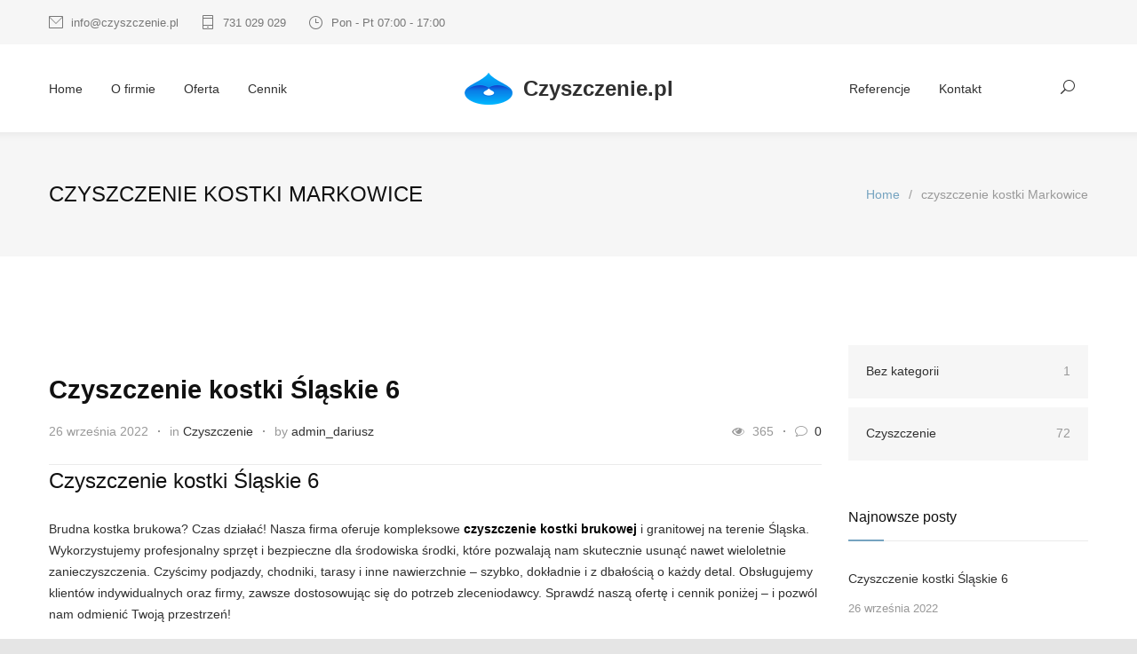

--- FILE ---
content_type: text/html; charset=UTF-8
request_url: https://czyszczenie.pl/tag/czyszczenie-kostki-markowice/
body_size: 23402
content:
<!DOCTYPE html><html lang="pl-PL"><head><link data-optimized="2" rel="stylesheet" href="https://czyszczenie.pl/wp-content/litespeed/css/545f9b000a81ac464e594c7a3f382899.css?ver=64ea2" /><script data-no-optimize="1">var litespeed_docref=sessionStorage.getItem("litespeed_docref");litespeed_docref&&(Object.defineProperty(document,"referrer",{get:function(){return litespeed_docref}}),sessionStorage.removeItem("litespeed_docref"));</script>  <script type="litespeed/javascript" data-src="https://www.googletagmanager.com/gtag/js?id=G-CCGHWBSNQR"></script> <script type="litespeed/javascript">window.dataLayer=window.dataLayer||[];function gtag(){dataLayer.push(arguments)}
gtag('js',new Date());gtag('config','G-CCGHWBSNQR')</script> <meta http-equiv="content-type" content="text/html; charset=UTF-8" /><meta name="generator" content="WordPress 6.7.2" /><meta name="viewport" content="width=device-width, initial-scale=1, maximum-scale=1.2" /><meta name="description" content="" /><meta name="format-detection" content="telephone=no" /><link rel="alternate" type="application/rss+xml" title="RSS 2.0" href="https://czyszczenie.pl/feed/" /><link rel="pingback" href="https://czyszczenie.pl/xmlrpc.php" /><link rel="shortcut icon" href="https://czyszczenie.pl/wp-content/themes/cleanmate-child/images/favicon.ico" /><meta name='robots' content='index, follow, max-image-preview:large, max-snippet:-1, max-video-preview:-1' /><style>img:is([sizes="auto" i], [sizes^="auto," i]) { contain-intrinsic-size: 3000px 1500px }</style><title>czyszczenie kostki Markowice &#060;</title><link rel="canonical" href="https://czyszczenie.pl/tag/czyszczenie-kostki-markowice/" /><meta property="og:locale" content="pl_PL" /><meta property="og:type" content="article" /><meta property="og:title" content="czyszczenie kostki Markowice &#060;" /><meta property="og:url" content="https://czyszczenie.pl/tag/czyszczenie-kostki-markowice/" /><meta name="twitter:card" content="summary_large_image" /> <script type="application/ld+json" class="yoast-schema-graph">{"@context":"https://schema.org","@graph":[{"@type":"CollectionPage","@id":"https://czyszczenie.pl/tag/czyszczenie-kostki-markowice/","url":"https://czyszczenie.pl/tag/czyszczenie-kostki-markowice/","name":"czyszczenie kostki Markowice &#060;","isPartOf":{"@id":"https://czyszczenie.pl/#website"},"breadcrumb":{"@id":"https://czyszczenie.pl/tag/czyszczenie-kostki-markowice/#breadcrumb"},"inLanguage":"pl-PL"},{"@type":"BreadcrumbList","@id":"https://czyszczenie.pl/tag/czyszczenie-kostki-markowice/#breadcrumb","itemListElement":[{"@type":"ListItem","position":1,"name":"Strona główna","item":"https://czyszczenie.pl/"},{"@type":"ListItem","position":2,"name":"czyszczenie kostki Markowice"}]},{"@type":"WebSite","@id":"https://czyszczenie.pl/#website","url":"https://czyszczenie.pl/","name":"","description":"","publisher":{"@id":"https://czyszczenie.pl/#organization"},"potentialAction":[{"@type":"SearchAction","target":{"@type":"EntryPoint","urlTemplate":"https://czyszczenie.pl/?s={search_term_string}"},"query-input":{"@type":"PropertyValueSpecification","valueRequired":true,"valueName":"search_term_string"}}],"inLanguage":"pl-PL"},{"@type":"Organization","@id":"https://czyszczenie.pl/#organization","name":"Firma sprzątająca - Czyszczenie.pl","url":"https://czyszczenie.pl/","logo":{"@type":"ImageObject","inLanguage":"pl-PL","@id":"https://czyszczenie.pl/#/schema/logo/image/","url":"https://czyszczenie.pl/wp-content/uploads/2017/10/logo.png","contentUrl":"https://czyszczenie.pl/wp-content/uploads/2017/10/logo.png","width":175,"height":104,"caption":"Firma sprzątająca - Czyszczenie.pl"},"image":{"@id":"https://czyszczenie.pl/#/schema/logo/image/"}}]}</script> <link rel='dns-prefetch' href='//fonts.googleapis.com' /><link rel="alternate" type="application/rss+xml" title=" &raquo; Kanał z wpisami" href="https://czyszczenie.pl/feed/" /><link rel="alternate" type="application/rss+xml" title=" &raquo; Kanał z komentarzami" href="https://czyszczenie.pl/comments/feed/" /><link rel="alternate" type="application/rss+xml" title=" &raquo; Kanał z wpisami otagowanymi jako czyszczenie kostki Markowice" href="https://czyszczenie.pl/tag/czyszczenie-kostki-markowice/feed/" /><style id='wp-block-library-theme-inline-css' type='text/css'>.wp-block-audio :where(figcaption){color:#555;font-size:13px;text-align:center}.is-dark-theme .wp-block-audio :where(figcaption){color:#ffffffa6}.wp-block-audio{margin:0 0 1em}.wp-block-code{border:1px solid #ccc;border-radius:4px;font-family:Menlo,Consolas,monaco,monospace;padding:.8em 1em}.wp-block-embed :where(figcaption){color:#555;font-size:13px;text-align:center}.is-dark-theme .wp-block-embed :where(figcaption){color:#ffffffa6}.wp-block-embed{margin:0 0 1em}.blocks-gallery-caption{color:#555;font-size:13px;text-align:center}.is-dark-theme .blocks-gallery-caption{color:#ffffffa6}:root :where(.wp-block-image figcaption){color:#555;font-size:13px;text-align:center}.is-dark-theme :root :where(.wp-block-image figcaption){color:#ffffffa6}.wp-block-image{margin:0 0 1em}.wp-block-pullquote{border-bottom:4px solid;border-top:4px solid;color:currentColor;margin-bottom:1.75em}.wp-block-pullquote cite,.wp-block-pullquote footer,.wp-block-pullquote__citation{color:currentColor;font-size:.8125em;font-style:normal;text-transform:uppercase}.wp-block-quote{border-left:.25em solid;margin:0 0 1.75em;padding-left:1em}.wp-block-quote cite,.wp-block-quote footer{color:currentColor;font-size:.8125em;font-style:normal;position:relative}.wp-block-quote:where(.has-text-align-right){border-left:none;border-right:.25em solid;padding-left:0;padding-right:1em}.wp-block-quote:where(.has-text-align-center){border:none;padding-left:0}.wp-block-quote.is-large,.wp-block-quote.is-style-large,.wp-block-quote:where(.is-style-plain){border:none}.wp-block-search .wp-block-search__label{font-weight:700}.wp-block-search__button{border:1px solid #ccc;padding:.375em .625em}:where(.wp-block-group.has-background){padding:1.25em 2.375em}.wp-block-separator.has-css-opacity{opacity:.4}.wp-block-separator{border:none;border-bottom:2px solid;margin-left:auto;margin-right:auto}.wp-block-separator.has-alpha-channel-opacity{opacity:1}.wp-block-separator:not(.is-style-wide):not(.is-style-dots){width:100px}.wp-block-separator.has-background:not(.is-style-dots){border-bottom:none;height:1px}.wp-block-separator.has-background:not(.is-style-wide):not(.is-style-dots){height:2px}.wp-block-table{margin:0 0 1em}.wp-block-table td,.wp-block-table th{word-break:normal}.wp-block-table :where(figcaption){color:#555;font-size:13px;text-align:center}.is-dark-theme .wp-block-table :where(figcaption){color:#ffffffa6}.wp-block-video :where(figcaption){color:#555;font-size:13px;text-align:center}.is-dark-theme .wp-block-video :where(figcaption){color:#ffffffa6}.wp-block-video{margin:0 0 1em}:root :where(.wp-block-template-part.has-background){margin-bottom:0;margin-top:0;padding:1.25em 2.375em}</style><style id='classic-theme-styles-inline-css' type='text/css'>/*! This file is auto-generated */
.wp-block-button__link{color:#fff;background-color:#32373c;border-radius:9999px;box-shadow:none;text-decoration:none;padding:calc(.667em + 2px) calc(1.333em + 2px);font-size:1.125em}.wp-block-file__button{background:#32373c;color:#fff;text-decoration:none}</style><style id='global-styles-inline-css' type='text/css'>:root{--wp--preset--aspect-ratio--square: 1;--wp--preset--aspect-ratio--4-3: 4/3;--wp--preset--aspect-ratio--3-4: 3/4;--wp--preset--aspect-ratio--3-2: 3/2;--wp--preset--aspect-ratio--2-3: 2/3;--wp--preset--aspect-ratio--16-9: 16/9;--wp--preset--aspect-ratio--9-16: 9/16;--wp--preset--color--black: #000000;--wp--preset--color--cyan-bluish-gray: #abb8c3;--wp--preset--color--white: #ffffff;--wp--preset--color--pale-pink: #f78da7;--wp--preset--color--vivid-red: #cf2e2e;--wp--preset--color--luminous-vivid-orange: #ff6900;--wp--preset--color--luminous-vivid-amber: #fcb900;--wp--preset--color--light-green-cyan: #7bdcb5;--wp--preset--color--vivid-green-cyan: #00d084;--wp--preset--color--pale-cyan-blue: #8ed1fc;--wp--preset--color--vivid-cyan-blue: #0693e3;--wp--preset--color--vivid-purple: #9b51e0;--wp--preset--color--cleanmate-green: #56B665;--wp--preset--color--cleanmate-orange: #DAA533;--wp--preset--color--cleanmate-blue: #75A3C0;--wp--preset--color--cleanmate-red: #DE9876;--wp--preset--color--cleanmate-light-blue: #36B4B6;--wp--preset--color--cleanmate-violet: #9884B8;--wp--preset--gradient--vivid-cyan-blue-to-vivid-purple: linear-gradient(135deg,rgba(6,147,227,1) 0%,rgb(155,81,224) 100%);--wp--preset--gradient--light-green-cyan-to-vivid-green-cyan: linear-gradient(135deg,rgb(122,220,180) 0%,rgb(0,208,130) 100%);--wp--preset--gradient--luminous-vivid-amber-to-luminous-vivid-orange: linear-gradient(135deg,rgba(252,185,0,1) 0%,rgba(255,105,0,1) 100%);--wp--preset--gradient--luminous-vivid-orange-to-vivid-red: linear-gradient(135deg,rgba(255,105,0,1) 0%,rgb(207,46,46) 100%);--wp--preset--gradient--very-light-gray-to-cyan-bluish-gray: linear-gradient(135deg,rgb(238,238,238) 0%,rgb(169,184,195) 100%);--wp--preset--gradient--cool-to-warm-spectrum: linear-gradient(135deg,rgb(74,234,220) 0%,rgb(151,120,209) 20%,rgb(207,42,186) 40%,rgb(238,44,130) 60%,rgb(251,105,98) 80%,rgb(254,248,76) 100%);--wp--preset--gradient--blush-light-purple: linear-gradient(135deg,rgb(255,206,236) 0%,rgb(152,150,240) 100%);--wp--preset--gradient--blush-bordeaux: linear-gradient(135deg,rgb(254,205,165) 0%,rgb(254,45,45) 50%,rgb(107,0,62) 100%);--wp--preset--gradient--luminous-dusk: linear-gradient(135deg,rgb(255,203,112) 0%,rgb(199,81,192) 50%,rgb(65,88,208) 100%);--wp--preset--gradient--pale-ocean: linear-gradient(135deg,rgb(255,245,203) 0%,rgb(182,227,212) 50%,rgb(51,167,181) 100%);--wp--preset--gradient--electric-grass: linear-gradient(135deg,rgb(202,248,128) 0%,rgb(113,206,126) 100%);--wp--preset--gradient--midnight: linear-gradient(135deg,rgb(2,3,129) 0%,rgb(40,116,252) 100%);--wp--preset--font-size--small: 13px;--wp--preset--font-size--medium: 20px;--wp--preset--font-size--large: 36px;--wp--preset--font-size--x-large: 42px;--wp--preset--spacing--20: 0.44rem;--wp--preset--spacing--30: 0.67rem;--wp--preset--spacing--40: 1rem;--wp--preset--spacing--50: 1.5rem;--wp--preset--spacing--60: 2.25rem;--wp--preset--spacing--70: 3.38rem;--wp--preset--spacing--80: 5.06rem;--wp--preset--shadow--natural: 6px 6px 9px rgba(0, 0, 0, 0.2);--wp--preset--shadow--deep: 12px 12px 50px rgba(0, 0, 0, 0.4);--wp--preset--shadow--sharp: 6px 6px 0px rgba(0, 0, 0, 0.2);--wp--preset--shadow--outlined: 6px 6px 0px -3px rgba(255, 255, 255, 1), 6px 6px rgba(0, 0, 0, 1);--wp--preset--shadow--crisp: 6px 6px 0px rgba(0, 0, 0, 1);}:where(.is-layout-flex){gap: 0.5em;}:where(.is-layout-grid){gap: 0.5em;}body .is-layout-flex{display: flex;}.is-layout-flex{flex-wrap: wrap;align-items: center;}.is-layout-flex > :is(*, div){margin: 0;}body .is-layout-grid{display: grid;}.is-layout-grid > :is(*, div){margin: 0;}:where(.wp-block-columns.is-layout-flex){gap: 2em;}:where(.wp-block-columns.is-layout-grid){gap: 2em;}:where(.wp-block-post-template.is-layout-flex){gap: 1.25em;}:where(.wp-block-post-template.is-layout-grid){gap: 1.25em;}.has-black-color{color: var(--wp--preset--color--black) !important;}.has-cyan-bluish-gray-color{color: var(--wp--preset--color--cyan-bluish-gray) !important;}.has-white-color{color: var(--wp--preset--color--white) !important;}.has-pale-pink-color{color: var(--wp--preset--color--pale-pink) !important;}.has-vivid-red-color{color: var(--wp--preset--color--vivid-red) !important;}.has-luminous-vivid-orange-color{color: var(--wp--preset--color--luminous-vivid-orange) !important;}.has-luminous-vivid-amber-color{color: var(--wp--preset--color--luminous-vivid-amber) !important;}.has-light-green-cyan-color{color: var(--wp--preset--color--light-green-cyan) !important;}.has-vivid-green-cyan-color{color: var(--wp--preset--color--vivid-green-cyan) !important;}.has-pale-cyan-blue-color{color: var(--wp--preset--color--pale-cyan-blue) !important;}.has-vivid-cyan-blue-color{color: var(--wp--preset--color--vivid-cyan-blue) !important;}.has-vivid-purple-color{color: var(--wp--preset--color--vivid-purple) !important;}.has-black-background-color{background-color: var(--wp--preset--color--black) !important;}.has-cyan-bluish-gray-background-color{background-color: var(--wp--preset--color--cyan-bluish-gray) !important;}.has-white-background-color{background-color: var(--wp--preset--color--white) !important;}.has-pale-pink-background-color{background-color: var(--wp--preset--color--pale-pink) !important;}.has-vivid-red-background-color{background-color: var(--wp--preset--color--vivid-red) !important;}.has-luminous-vivid-orange-background-color{background-color: var(--wp--preset--color--luminous-vivid-orange) !important;}.has-luminous-vivid-amber-background-color{background-color: var(--wp--preset--color--luminous-vivid-amber) !important;}.has-light-green-cyan-background-color{background-color: var(--wp--preset--color--light-green-cyan) !important;}.has-vivid-green-cyan-background-color{background-color: var(--wp--preset--color--vivid-green-cyan) !important;}.has-pale-cyan-blue-background-color{background-color: var(--wp--preset--color--pale-cyan-blue) !important;}.has-vivid-cyan-blue-background-color{background-color: var(--wp--preset--color--vivid-cyan-blue) !important;}.has-vivid-purple-background-color{background-color: var(--wp--preset--color--vivid-purple) !important;}.has-black-border-color{border-color: var(--wp--preset--color--black) !important;}.has-cyan-bluish-gray-border-color{border-color: var(--wp--preset--color--cyan-bluish-gray) !important;}.has-white-border-color{border-color: var(--wp--preset--color--white) !important;}.has-pale-pink-border-color{border-color: var(--wp--preset--color--pale-pink) !important;}.has-vivid-red-border-color{border-color: var(--wp--preset--color--vivid-red) !important;}.has-luminous-vivid-orange-border-color{border-color: var(--wp--preset--color--luminous-vivid-orange) !important;}.has-luminous-vivid-amber-border-color{border-color: var(--wp--preset--color--luminous-vivid-amber) !important;}.has-light-green-cyan-border-color{border-color: var(--wp--preset--color--light-green-cyan) !important;}.has-vivid-green-cyan-border-color{border-color: var(--wp--preset--color--vivid-green-cyan) !important;}.has-pale-cyan-blue-border-color{border-color: var(--wp--preset--color--pale-cyan-blue) !important;}.has-vivid-cyan-blue-border-color{border-color: var(--wp--preset--color--vivid-cyan-blue) !important;}.has-vivid-purple-border-color{border-color: var(--wp--preset--color--vivid-purple) !important;}.has-vivid-cyan-blue-to-vivid-purple-gradient-background{background: var(--wp--preset--gradient--vivid-cyan-blue-to-vivid-purple) !important;}.has-light-green-cyan-to-vivid-green-cyan-gradient-background{background: var(--wp--preset--gradient--light-green-cyan-to-vivid-green-cyan) !important;}.has-luminous-vivid-amber-to-luminous-vivid-orange-gradient-background{background: var(--wp--preset--gradient--luminous-vivid-amber-to-luminous-vivid-orange) !important;}.has-luminous-vivid-orange-to-vivid-red-gradient-background{background: var(--wp--preset--gradient--luminous-vivid-orange-to-vivid-red) !important;}.has-very-light-gray-to-cyan-bluish-gray-gradient-background{background: var(--wp--preset--gradient--very-light-gray-to-cyan-bluish-gray) !important;}.has-cool-to-warm-spectrum-gradient-background{background: var(--wp--preset--gradient--cool-to-warm-spectrum) !important;}.has-blush-light-purple-gradient-background{background: var(--wp--preset--gradient--blush-light-purple) !important;}.has-blush-bordeaux-gradient-background{background: var(--wp--preset--gradient--blush-bordeaux) !important;}.has-luminous-dusk-gradient-background{background: var(--wp--preset--gradient--luminous-dusk) !important;}.has-pale-ocean-gradient-background{background: var(--wp--preset--gradient--pale-ocean) !important;}.has-electric-grass-gradient-background{background: var(--wp--preset--gradient--electric-grass) !important;}.has-midnight-gradient-background{background: var(--wp--preset--gradient--midnight) !important;}.has-small-font-size{font-size: var(--wp--preset--font-size--small) !important;}.has-medium-font-size{font-size: var(--wp--preset--font-size--medium) !important;}.has-large-font-size{font-size: var(--wp--preset--font-size--large) !important;}.has-x-large-font-size{font-size: var(--wp--preset--font-size--x-large) !important;}
:where(.wp-block-post-template.is-layout-flex){gap: 1.25em;}:where(.wp-block-post-template.is-layout-grid){gap: 1.25em;}
:where(.wp-block-columns.is-layout-flex){gap: 2em;}:where(.wp-block-columns.is-layout-grid){gap: 2em;}
:root :where(.wp-block-pullquote){font-size: 1.5em;line-height: 1.6;}</style><style id='cost_calculator_style-inline-css' type='text/css'>.cost-calculator-box,
body .vc_row .cost-calculator-box,
.vc_row .wpb_column .cost-calculator-box
{
		background: #FFFFFF;
	padding: 24px 30px 30px;
	}
.cost-calculator-box.cost-calculator-transparent,
body .vc_row .cost-calculator-box.cost-calculator-transparent,
.vc_row .wpb_column .cost-calculator-box.cost-calculator-transparent
{
	background: transparent;
}
.vc_row .wpb_column .cost-calculator-box.cost-calculator-float,
body .vc_row .cost-calculator-box.cost-calculator-float
{
	background: none;
}
@media screen and (max-width:1189px)
{
	.cost-calculator-box,
	body .vc_row .cost-calculator-box,
	.vc_row .wpb_column .cost-calculator-box
	{
		padding-left: 20px;
		padding-right: 20px;
	}
}
@media screen and (max-width:479px)
{
	.cost-calculator-box,
	body .vc_row .cost-calculator-box,
	.vc_row .wpb_column .cost-calculator-box
	{
		padding: 19px 15px 25px;
	}
}
.cost-calculator-box.cost-calculator-float,
.vc_row .wpb_column .cost-calculator-box.cost-calculator-float,
body .vc_row .cost-calculator-box.cost-calculator-float,
.vc_row .wpb_column .cost-calculator-box.cost-calculator-transparent
{
	padding: 0;
}</style><style id='custom-inline-css' type='text/css'>p a,
table a,
.wpb_text_column a,
blockquote p::before,
.green,
.green a,
.transparent-header-container .menu-container .sf-menu li ul li a:hover, .transparent-header-container .menu-container .sf-menu li ul li.selected a, .transparent-header-container .menu-container .sf-menu li ul li.current-menu-item a,
.transparent-header-container .menu-container .sf-menu>li.menu-item-has-children ul li a:hover, .transparent-header-container .menu-container .sf-menu>li.menu-item-has-children:hover ul li.selected a, .transparent-header-container .menu-container .sf-menu>li.menu-item-has-children:hover ul li.current-menu-item a, .transparent-header-container .menu-container .sf-menu>li.menu-item-has-children:hover ul li.current-menu-item ul li.current-menu-item a, .transparent-header-container .menu-container .sf-menu>li.menu-item-has-children:hover ul li.current-menu-item ul li.current-menu-item ul li a:hover,
.transparent-header-container .menu-container .sf-menu>li.menu-item-has-children:hover ul li.selected ul li a:hover,.transparent-header-container .menu-container .sf-menu>li.menu-item-has-children:hover ul li.current-menu-item ul li a:hover, .transparent-header-container .menu-container .sf-menu>li.menu-item-has-children:hover ul li ul li.selected a, .transparent-header-container .menu-container .sf-menu>li.menu-item-has-children:hover ul li ul li.current-menu-item a, .transparent-header-container .menu-container .sf-menu>li.menu-item-has-children:hover ul li.selected ul li.selected a, .transparent-header-container .menu-container .sf-menu>li.menu-item-has-children:hover ul li.selected ul li.current-menu-item a,
.transparent-header-container .menu-container .sf-menu>li.menu-item-has-children:hover ul li.menu-item-type-custom a:hover, .transparent-header-container .menu-container .sf-menu li ul li.menu-item-type-custom a:hover, .transparent-header-container .menu-container .sf-menu>li.menu-item-has-children:hover ul li.current-menu-item ul li.menu-item-type-custom a:hover,
.bread-crumb li a,
.transparent-header-container .header-container.sticky.move .sf-menu>li:hover>a,
.transparent-header-container .header-container.sticky.move .sf-menu>li.current-menu-item>a,
.transparent-header-container .header-container.sticky.move .sf-menu>li.current-menu-parent>a,
.transparent-header-container .header-container.sticky.move .sf-menu>li.current-menu-ancestor>a,
.transparent-header-container .header-container.sticky.move .menu-container .sf-menu li ul li a:hover, .transparent-header-container .header-container.sticky.move .menu-container .sf-menu li ul li.selected a, .transparent-header-container .header-container.sticky.move .menu-container .sf-menu li ul li.current-menu-item a,
.transparent-header-container .header-container.sticky.move .menu-container .sf-menu>li.menu-item-has-children ul li a:hover, .transparent-header-container .header-container.sticky.move .menu-container .sf-menu>li.menu-item-has-children:hover ul li.selected a, .transparent-header-container .header-container.sticky.move .menu-container .sf-menu>li.menu-item-has-children:hover ul li.current-menu-item a, .transparent-header-container .header-container.sticky.move .menu-container .sf-menu>li.menu-item-has-children:hover ul li.current-menu-item ul li.current-menu-item a, .transparent-header-container .header-container.sticky.move .menu-container .sf-menu>li.menu-item-has-children:hover ul li.current-menu-item ul li.current-menu-item ul li a:hover,
.transparent-header-container .header-container.sticky.move .menu-container .sf-menu>li.menu-item-has-children:hover ul li.selected ul li a:hover,.transparent-header-container .header-container.sticky.move .menu-container .sf-menu>li.menu-item-has-children:hover ul li.current-menu-item ul li a:hover, .transparent-header-container .header-container.sticky.move .menu-container .sf-menu>li.menu-item-has-children:hover ul li ul li.selected a, .transparent-header-container .header-container.sticky.move .menu-container .sf-menu>li.menu-item-has-children:hover ul li ul li.current-menu-item a, .transparent-header-container .header-container.sticky.move .menu-container .sf-menu>li.menu-item-has-children:hover ul li.selected ul li.selected a, .transparent-header-container .header-container.sticky.move .menu-container .sf-menu>li.menu-item-has-children:hover ul li.selected ul li.current-menu-item a,
.transparent-header-container .header-container.sticky.move .menu-container .sf-menu>li.menu-item-has-children:hover ul li.menu-item-type-custom a:hover, .transparent-header-container .header-container.sticky.move .menu-container .sf-menu li ul li.menu-item-type-custom a:hover, .transparent-header-container .header-container.sticky.move .menu-container .sf-menu>li.menu-item-has-children:hover ul li.current-menu-item ul li.menu-item-type-custom a:hover,
.sf-menu li:hover a, .sf-menu li.selected a, .sf-menu li.current-menu-item a, .sf-menu li.current-menu-ancestor a,
.sf-menu li ul li.menu-item-has-children>a:hover::after,
.sf-menu li ul li a:hover, .sf-menu li ul li.selected a, .sf-menu li ul li.current-menu-item a,
.sf-menu>li.menu-item-has-children ul li a:hover, .sf-menu>li.menu-item-has-children:hover ul li.selected a, .sf-menu>li.menu-item-has-children:hover ul li.current-menu-item a, .sf-menu>li.menu-item-has-children:hover ul li.current-menu-item ul li.current-menu-item a, .sf-menu>li.menu-item-has-children:hover ul li.current-menu-item ul li.current-menu-item ul li a:hover,
.sf-menu>li.menu-item-has-children:hover ul li.selected ul li a:hover,.sf-menu>li.menu-item-has-children:hover ul li.current-menu-item ul li a:hover, .sf-menu>li.menu-item-has-children:hover ul li ul li.selected a, .sf-menu>li.menu-item-has-children:hover ul li ul li.current-menu-item a, .sf-menu>li.menu-item-has-children:hover ul li.selected ul li.selected a, .sf-menu>li.menu-item-has-children:hover ul li.selected ul li.current-menu-item a,
.sf-menu>li.menu-item-has-children:hover ul li.menu-item-type-custom a:hover, .sf-menu li ul li.menu-item-type-custom a:hover, .sf-menu>li.menu-item-has-children:hover ul li.current-menu-item ul li.menu-item-type-custom a:hover,
.vertical-menu li:hover>a,
.vertical-menu li:hover>a::after,
.vertical-menu li ul li:hover>a,
.vertical-menu li ul li:hover>a::after,
.vertical-menu li ul li ul li:hover>a,
.vertical-menu li ul li ul li:hover>a::after,
.services-list .service-icon.tick::after,
.services-list .service-icon::before,
.feature-item .icon::before,
.feature-item .list-number,
.contact-details-box::before,
.blog .post-date h4,
.post.single blockquote::before,
#cancel-comment,
.list li a,
.site-container ul.list li[class^="template-"]::before,
.site-container ul.list li[class*=" template-"]::before,
.accordion .ui-accordion-header.ui-state-hover h4,
.accordion .ui-accordion-header.ui-state-hover .ui-accordion-header-icon,
.wp-block-latest-posts a,
.wp-block-categories a,
.wp-block-archives a,
.has-gutenberg-blocks blockquote.wp-block-quote::before
{
	color: #75A3C0;
}
.services-list .service-icon.tick::after,
.gray .services-list.services-icons .more:hover,
.services-list.services-icons.gray .more:hover,
.services-list li.cm-background .more:hover,
.team-box .more:hover,
.cm-carousel-pagination a.selected,
.cm-carousel-pagination a:hover,
.feature-item .list-number,
.slider-control:hover,
.single-counter-box .ornament::after,
.more,
.more[type="submit"],
.more.gray:hover,
.more.white:hover,
.footer-row .more.gray:hover,
.more.simple:hover,
.tparrows.custom:hover
{
	border-color: #75A3C0;
}
span.cart-items-number-arrow,
.transparent-header-container .header-container.sticky.move span.cart-items-number-arrow
{
	border-color: #75A3C0 transparent;
}
.timeline-item .label-triangle
{
	border-color: transparent transparent transparent #75A3C0;
}
.timeline-item.right .label-triangle
{
	border-color: transparent #75A3C0 transparent transparent;
}
h2.widgettitle::after,
.box-header::after,
span.cart-items-number,
.transparent-header-container .header-container.sticky.move span.cart-items-number,
.mobile-menu li.current-menu-item>a,
.mobile-menu li.current-menu-ancestor ul li.current-menu-item a,
.mobile-menu li.current-menu-ancestor ul li.current-menu-parent ul li.current-menu-item a,
.mobile-menu li.current-menu-ancestor a,
.mobile-menu li.current-menu-ancestor ul li.current-menu-parent a,
.mobile-menu li.current-menu-ancestor ul li.current-menu-parent ul li.current-menu-parent a,
.vertical-menu li.current-menu-item>a,
.vertical-menu li.current-menu-ancestor>a,
.wpb_column.green,
.gray .services-list.services-icons .more:hover,
.services-list.services-icons.gray .more:hover,
.services-list li.cm-background .more:hover,
.team-box .more:hover,
.timeline-item .label-container .timeline-circle::after,
.timeline-item label,
.slider-control:hover,
.single-counter-box .ornament,
.widget_categories li.current-cat a,
.widget_categories li:hover a,
.widget_archive a:hover,
.widget_tag_cloud a:hover,
.taxonomies a:hover,
a.cm-action-button:hover,
a.cm-action-button.selected,
.ui-tabs .ui-tabs-nav.tabs-navigation li a:hover,
.ui-tabs .ui-tabs-nav.tabs-navigation li a.selected,
.ui-tabs .ui-tabs-nav.tabs-navigation li.ui-tabs-active a,
.small.gray.ui-tabs .ui-tabs-nav.tabs-navigation li a:hover,
.small.gray.ui-tabs .ui-tabs-nav.tabs-navigation li a.selected,
.small.gray.ui-tabs .ui-tabs-nav.tabs-navigation li.ui-tabs-active a,
.ui-tabs-nav li a:hover,
.ui-tabs-nav li a.selected,
.ui-tabs-nav li.ui-tabs-active a,
.small.gray .ui-tabs-nav li a:hover,
.small.gray .ui-tabs-nav li a.selected,
.small.gray .ui-tabs-nav li.ui-tabs-active a,
.accordion .ui-accordion-header.ui-state-active,
.footer-row .social-icons li a:hover,
.team-box .social-icons li a:hover,
.social-icons.gray li a:hover,
.more,
.more[type="submit"],
.more.gray:hover,
.more.white:hover,
.footer-row .more.gray:hover,
.more.simple:hover,
.scroll-top:hover
{
	background-color: #75A3C0;
}
.tparrows.custom:hover
{
	background-color: #75A3C0 !important;
}</style> <script type="litespeed/javascript" data-src="https://czyszczenie.pl/wp-includes/js/jquery/jquery.min.js" id="jquery-core-js"></script> <script></script><link rel="https://api.w.org/" href="https://czyszczenie.pl/wp-json/" /><link rel="alternate" title="JSON" type="application/json" href="https://czyszczenie.pl/wp-json/wp/v2/tags/5044" /><link rel="EditURI" type="application/rsd+xml" title="RSD" href="https://czyszczenie.pl/xmlrpc.php?rsd" /><meta name="generator" content="WordPress 6.7.2" /><meta name="generator" content="Powered by WPBakery Page Builder - drag and drop page builder for WordPress."/><link rel="preconnect" href="https://fonts.googleapis.com"><link rel="preconnect" href="https://fonts.gstatic.com/" crossorigin><meta name="generator" content="Powered by Slider Revolution 6.7.15 - responsive, Mobile-Friendly Slider Plugin for WordPress with comfortable drag and drop interface." /> <script type="litespeed/javascript">window._tpt??={};window.SR7??={};_tpt.R??={};_tpt.R.fonts??={};_tpt.R.fonts.customFonts??={};SR7.devMode=!1;SR7.F??={};SR7.G??={};SR7.LIB??={};SR7.E??={};SR7.E.gAddons??={};SR7.E.php??={};SR7.E.nonce='bc62d03a64';SR7.E.ajaxurl='https://czyszczenie.pl/wp-admin/admin-ajax.php';SR7.E.resturl='https://czyszczenie.pl/wp-json/';SR7.E.slug_path='revslider/revslider.php';SR7.E.slug='revslider';SR7.E.plugin_url='https://czyszczenie.pl/wp-content/plugins/revslider/';SR7.E.wp_plugin_url='https://czyszczenie.pl/wp-content/plugins/';SR7.E.revision='6.7.15';SR7.E.fontBaseUrl='//fonts.googleapis.com/css2?family=';SR7.G.breakPoints=[1920,1190,768,480];SR7.E.modules=['module','page','slide','layer','draw','animate','srtools','canvas','defaults','carousel','navigation','media','modifiers','migration'];SR7.E.libs=['WEBGL'];SR7.E.css=['csslp','cssbtns','cssfilters','cssnav','cssmedia'];SR7.E.resources={};SR7.JSON??={};
/*! Slider Revolution 7.0 - Page Processor */
!function(){"use strict";window.SR7??={},window._tpt??={},SR7.version="Slider Revolution 6.7.15",_tpt.getWinDim=function(t){_tpt.screenHeightWithUrlBar??=window.innerHeight;let e=SR7.F?.modal?.visible&&SR7.M[SR7.F.module.getIdByAlias(SR7.F.modal.requested)];_tpt.scrollBar=window.innerWidth!==document.documentElement.clientWidth||e&&window.innerWidth!==e.c.module.clientWidth,_tpt.winW=window.innerWidth-(_tpt.scrollBar||"prepare"==t?_tpt.scrollBarW??_tpt.mesureScrollBar():0),_tpt.winH=window.innerHeight,_tpt.winWAll=document.documentElement.clientWidth},_tpt.getResponsiveLevel=function(t,e){SR7.M[e];return _tpt.closestGE(t,_tpt.winWAll)},_tpt.mesureScrollBar=function(){let t=document.createElement("div");return t.className="RSscrollbar-measure",t.style.width="100px",t.style.height="100px",t.style.overflow="scroll",t.style.position="absolute",t.style.top="-9999px",document.body.appendChild(t),_tpt.scrollBarW=t.offsetWidth-t.clientWidth,document.body.removeChild(t),_tpt.scrollBarW},_tpt.loadCSS=async function(t,e,s){return s?_tpt.R.fonts.required[e].status=1:(_tpt.R[e]??={},_tpt.R[e].status=1),new Promise(((n,i)=>{if(_tpt.isStylesheetLoaded(t))s?_tpt.R.fonts.required[e].status=2:_tpt.R[e].status=2,n();else{const l=document.createElement("link");l.rel="stylesheet";let o="text",r="css";l.type=o+"/"+r,l.href=t,l.onload=()=>{s?_tpt.R.fonts.required[e].status=2:_tpt.R[e].status=2,n()},l.onerror=()=>{s?_tpt.R.fonts.required[e].status=3:_tpt.R[e].status=3,i(new Error(`Failed to load CSS: ${t}`))},document.head.appendChild(l)}}))},_tpt.addContainer=function(t){const{tag:e="div",id:s,class:n,datas:i,textContent:l,iHTML:o}=t,r=document.createElement(e);if(s&&""!==s&&(r.id=s),n&&""!==n&&(r.className=n),i)for(const[t,e]of Object.entries(i))"style"==t?r.style.cssText=e:r.setAttribute(`data-${t}`,e);return l&&(r.textContent=l),o&&(r.innerHTML=o),r},_tpt.collector=function(){return{fragment:new DocumentFragment,add(t){var e=_tpt.addContainer(t);return this.fragment.appendChild(e),e},append(t){t.appendChild(this.fragment)}}},_tpt.isStylesheetLoaded=function(t){let e=t.split("?")[0];return Array.from(document.querySelectorAll('link[rel="stylesheet"], link[rel="preload"]')).some((t=>t.href.split("?")[0]===e))},_tpt.preloader={requests:new Map,preloaderTemplates:new Map,show:function(t,e){if(!e||!t)return;const{type:s,color:n}=e;if(s<0||"off"==s)return;const i=`preloader_${s}`;let l=this.preloaderTemplates.get(i);l||(l=this.build(s,n),this.preloaderTemplates.set(i,l)),this.requests.has(t)||this.requests.set(t,{count:0});const o=this.requests.get(t);clearTimeout(o.timer),o.count++,1===o.count&&(o.timer=setTimeout((()=>{o.preloaderClone=l.cloneNode(!0),o.anim&&o.anim.kill(),void 0!==_tpt.gsap?o.anim=_tpt.gsap.fromTo(o.preloaderClone,1,{opacity:0},{opacity:1}):o.preloaderClone.classList.add("sr7-fade-in"),t.appendChild(o.preloaderClone)}),150))},hide:function(t){if(!this.requests.has(t))return;const e=this.requests.get(t);e.count--,e.count<0&&(e.count=0),e.anim&&e.anim.kill(),0===e.count&&(clearTimeout(e.timer),e.preloaderClone&&(e.preloaderClone.classList.remove("sr7-fade-in"),e.anim=_tpt.gsap.to(e.preloaderClone,.3,{opacity:0,onComplete:function(){e.preloaderClone.remove()}})))},state:function(t){if(!this.requests.has(t))return!1;return this.requests.get(t).count>0},build:(t,e="#ffffff",s="")=>{if(t<0||"off"===t)return null;const n=parseInt(t);if(t="prlt"+n,isNaN(n))return null;if(_tpt.loadCSS(SR7.E.plugin_url+"public/css/preloaders/t"+n+".css","preloader_"+t),isNaN(n)||n<6){const i=`background-color:${e}`,l=1===n||2==n?i:"",o=3===n||4==n?i:"",r=_tpt.collector();["dot1","dot2","bounce1","bounce2","bounce3"].forEach((t=>r.add({tag:"div",class:t,datas:{style:o}})));const d=_tpt.addContainer({tag:"sr7-prl",class:`${t} ${s}`,datas:{style:l}});return r.append(d),d}{let i={};if(7===n){let t;e.startsWith("#")?(t=e.replace("#",""),t=`rgba(${parseInt(t.substring(0,2),16)}, ${parseInt(t.substring(2,4),16)}, ${parseInt(t.substring(4,6),16)}, `):e.startsWith("rgb")&&(t=e.slice(e.indexOf("(")+1,e.lastIndexOf(")")).split(",").map((t=>t.trim())),t=`rgba(${t[0]}, ${t[1]}, ${t[2]}, `),t&&(i.style=`border-top-color: ${t}0.65); border-bottom-color: ${t}0.15); border-left-color: ${t}0.65); border-right-color: ${t}0.15)`)}else 12===n&&(i.style=`background:${e}`);const l=[10,0,4,2,5,9,0,4,4,2][n-6],o=_tpt.collector(),r=o.add({tag:"div",class:"sr7-prl-inner",datas:i});Array.from({length:l}).forEach((()=>r.appendChild(o.add({tag:"span",datas:{style:`background:${e}`}}))));const d=_tpt.addContainer({tag:"sr7-prl",class:`${t} ${s}`});return o.append(d),d}}},SR7.preLoader={show:(t,e)=>{"off"!==(SR7.M[t]?.settings?.pLoader?.type??"off")&&_tpt.preloader.show(e||SR7.M[t].c.module,SR7.M[t]?.settings?.pLoader??{color:"#fff",type:10})},hide:(t,e)=>{"off"!==(SR7.M[t]?.settings?.pLoader?.type??"off")&&_tpt.preloader.hide(e||SR7.M[t].c.module)},state:(t,e)=>_tpt.preloader.state(e||SR7.M[t].c.module)},_tpt.prepareModuleHeight=function(t){window.SR7.M??={},window.SR7.M[t.id]??={},"ignore"==t.googleFont&&(SR7.E.ignoreGoogleFont=!0);let e=window.SR7.M[t.id];if(null==_tpt.scrollBarW&&_tpt.mesureScrollBar(),e.c??={},e.states??={},e.settings??={},e.settings.size??={},t.fixed&&(e.settings.fixed=!0),e.c.module=document.getElementById(t.id),e.c.adjuster=e.c.module.getElementsByTagName("sr7-adjuster")[0],e.c.content=e.c.module.getElementsByTagName("sr7-content")[0],"carousel"==t.type&&(e.c.carousel=e.c.content.getElementsByTagName("sr7-carousel")[0]),null==e.c.module||null==e.c.module)return;t.plType&&t.plColor&&(e.settings.pLoader={type:t.plType,color:t.plColor}),void 0!==t.plType&&"off"!==t.plType&&SR7.preLoader.show(t.id,e.c.module),_tpt.winW||_tpt.getWinDim("prepare"),_tpt.getWinDim();let s=""+e.c.module.dataset?.modal;"modal"==s||"true"==s||"undefined"!==s&&"false"!==s||(e.settings.size.fullWidth=t.size.fullWidth,e.LEV??=_tpt.getResponsiveLevel(window.SR7.G.breakPoints,t.id),t.vpt=_tpt.fillArray(t.vpt,5),e.settings.vPort=t.vpt[e.LEV],void 0!==t.el&&"720"==t.el[4]&&t.gh[4]!==t.el[4]&&"960"==t.el[3]&&t.gh[3]!==t.el[3]&&"768"==t.el[2]&&t.gh[2]!==t.el[2]&&delete t.el,e.settings.size.height=null==t.el||null==t.el[e.LEV]||0==t.el[e.LEV]||"auto"==t.el[e.LEV]?_tpt.fillArray(t.gh,5,-1):_tpt.fillArray(t.el,5,-1),e.settings.size.width=_tpt.fillArray(t.gw,5,-1),e.settings.size.minHeight=_tpt.fillArray(t.mh??[0],5,-1),e.cacheSize={fullWidth:e.settings.size?.fullWidth,fullHeight:e.settings.size?.fullHeight},void 0!==t.off&&(t.off?.t&&(e.settings.size.m??={})&&(e.settings.size.m.t=t.off.t),t.off?.b&&(e.settings.size.m??={})&&(e.settings.size.m.b=t.off.b),t.off?.l&&(e.settings.size.p??={})&&(e.settings.size.p.l=t.off.l),t.off?.r&&(e.settings.size.p??={})&&(e.settings.size.p.r=t.off.r)),_tpt.updatePMHeight(t.id,t,!0))},_tpt.updatePMHeight=(t,e,s)=>{let n=SR7.M[t];var i=n.settings.size.fullWidth?_tpt.winW:n.c.module.parentNode.offsetWidth;i=0===i||isNaN(i)?_tpt.winW:i;let l=n.settings.size.width[n.LEV]||n.settings.size.width[n.LEV++]||n.settings.size.width[n.LEV--]||i,o=n.settings.size.height[n.LEV]||n.settings.size.height[n.LEV++]||n.settings.size.height[n.LEV--]||0,r=n.settings.size.minHeight[n.LEV]||n.settings.size.minHeight[n.LEV++]||n.settings.size.minHeight[n.LEV--]||0;if(o="auto"==o?0:o,o=parseInt(o),"carousel"!==e.type&&(i-=parseInt(e.onw??0)||0),n.MP=!n.settings.size.fullWidth&&i<l||_tpt.winW<l?Math.min(1,i/l):1,e.size.fullScreen||e.size.fullHeight){let t=parseInt(e.fho)||0,s=(""+e.fho).indexOf("%")>-1;e.newh=_tpt.winH-(s?_tpt.winH*t/100:t)}else e.newh=n.MP*Math.max(o,r);if(e.newh+=(parseInt(e.onh??0)||0)+(parseInt(e.carousel?.pt)||0)+(parseInt(e.carousel?.pb)||0),void 0!==e.slideduration&&(e.newh=Math.max(e.newh,parseInt(e.slideduration)/3)),e.shdw&&_tpt.buildShadow(e.id,e),n.c.adjuster.style.height=e.newh+"px",n.c.module.style.height=e.newh+"px",n.c.content.style.height=e.newh+"px",n.states.heightPrepared=!0,n.dims??={},n.dims.moduleRect=n.c.module.getBoundingClientRect(),n.c.content.style.left="-"+n.dims.moduleRect.left+"px",!n.settings.size.fullWidth)return s&&requestAnimationFrame((()=>{i!==n.c.module.parentNode.offsetWidth&&_tpt.updatePMHeight(e.id,e)})),void _tpt.bgStyle(e.id,e,window.innerWidth==_tpt.winW,!0);_tpt.bgStyle(e.id,e,window.innerWidth==_tpt.winW,!0),requestAnimationFrame((function(){s&&requestAnimationFrame((()=>{i!==n.c.module.parentNode.offsetWidth&&_tpt.updatePMHeight(e.id,e)}))})),n.earlyResizerFunction||(n.earlyResizerFunction=function(){requestAnimationFrame((function(){_tpt.getWinDim(),_tpt.moduleDefaults(e.id,e),_tpt.updateSlideBg(t,!0)}))},window.addEventListener("resize",n.earlyResizerFunction))},_tpt.buildShadow=function(t,e){let s=SR7.M[t];null==s.c.shadow&&(s.c.shadow=document.createElement("sr7-module-shadow"),s.c.shadow.classList.add("sr7-shdw-"+e.shdw),s.c.content.appendChild(s.c.shadow))},_tpt.bgStyle=async(t,e,s,n,i)=>{const l=SR7.M[t];if((e=e??l.settings).fixed&&!l.c.module.classList.contains("sr7-top-fixed")&&(l.c.module.classList.add("sr7-top-fixed"),l.c.module.style.position="fixed",l.c.module.style.width="100%",l.c.module.style.top="0px",l.c.module.style.left="0px",l.c.module.style.pointerEvents="none",l.c.module.style.zIndex=5e3,l.c.content.style.pointerEvents="none"),null==l.c.bgcanvas){let t=document.createElement("sr7-module-bg"),o=!1;if("string"==typeof e?.bg?.color&&e?.bg?.color.includes("{"))if(_tpt.gradient&&_tpt.gsap)e.bg.color=_tpt.gradient.convert(e.bg.color);else try{let t=JSON.parse(e.bg.color);(t?.orig||t?.string)&&(e.bg.color=JSON.parse(e.bg.color))}catch(t){return}let r="string"==typeof e?.bg?.color?e?.bg?.color||"transparent":e?.bg?.color?.string??e?.bg?.color?.orig??e?.bg?.color?.color??"transparent";if(t.style["background"+(String(r).includes("grad")?"":"Color")]=r,("transparent"!==r||i)&&(o=!0),e?.bg?.image?.src&&(t.style.backgroundImage=`url(${e?.bg?.image.src})`,t.style.backgroundSize=""==(e.bg.image?.size??"")?"cover":e.bg.image.size,t.style.backgroundPosition=e.bg.image.position,t.style.backgroundRepeat=""==e.bg.image.repeat||null==e.bg.image.repeat?"no-repeat":e.bg.image.repeat,o=!0),!o)return;l.c.bgcanvas=t,e.size.fullWidth?t.style.width=_tpt.winW-(s&&_tpt.winH<document.body.offsetHeight?_tpt.scrollBarW:0)+"px":n&&(t.style.width=l.c.module.offsetWidth+"px"),e.sbt?.use?l.c.content.appendChild(l.c.bgcanvas):l.c.module.appendChild(l.c.bgcanvas)}l.c.bgcanvas.style.height=void 0!==e.newh?e.newh+"px":("carousel"==e.type?l.dims.module.h:l.dims.content.h)+"px",l.c.bgcanvas.style.left=!s&&e.sbt?.use||l.c.bgcanvas.closest("SR7-CONTENT")?"0px":"-"+(l?.dims?.moduleRect?.left??0)+"px"},_tpt.updateSlideBg=function(t,e){const s=SR7.M[t];let n=s.settings;s?.c?.bgcanvas&&(n.size.fullWidth?s.c.bgcanvas.style.width=_tpt.winW-(e&&_tpt.winH<document.body.offsetHeight?_tpt.scrollBarW:0)+"px":preparing&&(s.c.bgcanvas.style.width=s.c.module.offsetWidth+"px"))},_tpt.moduleDefaults=(t,e)=>{let s=SR7.M[t];null!=s&&null!=s.c&&null!=s.c.module&&(s.dims??={},s.dims.moduleRect=s.c.module.getBoundingClientRect(),s.c.content.style.left="-"+s.dims.moduleRect.left+"px",s.c.content.style.width=_tpt.winW-_tpt.scrollBarW+"px","carousel"==e.type&&(s.c.module.style.overflow="visible"),_tpt.bgStyle(t,e,window.innerWidth==_tpt.winW))},_tpt.getOffset=t=>{var e=t.getBoundingClientRect(),s=window.pageXOffset||document.documentElement.scrollLeft,n=window.pageYOffset||document.documentElement.scrollTop;return{top:e.top+n,left:e.left+s}},_tpt.fillArray=function(t,e){let s,n;t=Array.isArray(t)?t:[t];let i=Array(e),l=t.length;for(n=0;n<t.length;n++)i[n+(e-l)]=t[n],null==s&&"#"!==t[n]&&(s=t[n]);for(let t=0;t<e;t++)void 0!==i[t]&&"#"!=i[t]||(i[t]=s),s=i[t];return i},_tpt.closestGE=function(t,e){let s=Number.MAX_VALUE,n=-1;for(let i=0;i<t.length;i++)t[i]-1>=e&&t[i]-1-e<s&&(s=t[i]-1-e,n=i);return++n}}()</script> <noscript><style>.wpb_animate_when_almost_visible { opacity: 1; }</style></noscript></head><body class="archive tag tag-czyszczenie-kostki-markowice tag-5044  with-topbar wpb-js-composer js-comp-ver-7.8 vc_responsive"><div class="site-container"><div class="header-top-bar-container clearfix"><div class="header-top-bar"><ul class="contact-details clearfix"><li class="template-email"><div class="value">
<a href="mailto:info@czyszczenie.pl">
info@czyszczenie.pl					</a></div></li><li class="template-mobile"><div class="value">
<a href="tel:+48731029029">
731 029 029					</a></div></li><li class="template-clock"><div class="value">
Pon - Pt 07:00 - 17:00</div></li></ul></div>
<a href="#" class="header-toggle template-arrow-vertical-3"></a></div><div class="header-container sticky"><div class="header clearfix"><div class="menu-container first-menu clearfix"><nav class="menu-main-menu-container"><ul id="menu-main-menu" class="sf-menu"><li id="menu-item-1000055" class="menu-item menu-item-type-post_type menu-item-object-page menu-item-home menu-item-1000055"><a href="https://czyszczenie.pl/">Home</a></li><li id="menu-item-1000057" class="menu-item menu-item-type-post_type menu-item-object-page menu-item-1000057"><a href="https://czyszczenie.pl/o-firmie/">O firmie</a></li><li id="menu-item-1000047" class="menu-item menu-item-type-post_type menu-item-object-page menu-item-1000047"><a href="https://czyszczenie.pl/oferta/">Oferta</a></li><li id="menu-item-1001270" class="menu-item menu-item-type-post_type menu-item-object-page menu-item-1001270"><a href="https://czyszczenie.pl/cennik/">Cennik</a></li></ul></nav></div><div class="logo"><h1 class="hidden-element"><a href="https://czyszczenie.pl" title="">
<img data-lazyloaded="1" src="[data-uri]" width="54" height="72" data-src="https://czyszczenie.pl/wp-content/uploads/2024/08/logo_czyszczenie_pl.png"  class="primary-logo" alt="logo">
<img data-lazyloaded="1" src="[data-uri]" width="54" height="72" data-src="https://czyszczenie.pl/wp-content/uploads/2024/08/logo_czyszczenie_pl_white.png"  class="secondary-logo" alt="logo">
<span class="logo-text">Czyszczenie.pl</span>
</a></h1><div class="logo-clone"><h1><a href="https://czyszczenie.pl" title="">
<img data-lazyloaded="1" src="[data-uri]" width="54" height="72" data-src="https://czyszczenie.pl/wp-content/uploads/2024/08/logo_czyszczenie_pl.png"  class="primary-logo" alt="logo">
<img data-lazyloaded="1" src="[data-uri]" width="54" height="72" data-src="https://czyszczenie.pl/wp-content/uploads/2024/08/logo_czyszczenie_pl_white.png"  class="secondary-logo" alt="logo">
<span class="logo-text">Czyszczenie.pl</span>
</a></h1></div></div>
<a href="#" class="mobile-menu-switch">
<span class="line"></span>
<span class="line"></span>
<span class="line"></span>
<span class="line"></span>
</a><div class="menu-container second-menu clearfix"><nav class="menu-main-menu-right-container"><ul id="menu-main-menu-right" class="sf-menu"><li id="menu-item-1022403" class="menu-item menu-item-type-post_type menu-item-object-page menu-item-1022403"><a href="https://czyszczenie.pl/referencje/">Referencje</a></li><li id="menu-item-1022404" class="menu-item menu-item-type-post_type menu-item-object-page menu-item-1022404"><a href="https://czyszczenie.pl/kontakt/">Kontakt</a></li></ul></nav></div><div class="header-icons-container hide-on-mobiles"><div class="search-container">
<a class="template-search" href="#" title="Search"></a><form class="search-form" action="https://czyszczenie.pl">
<input name="s" class="search-input hint" type="text" value="Type and hit enter..." placeholder="Type and hit enter..."><fieldset class="search-submit-container">
<span class="template-search"></span>
<input type="submit" class="search-submit" value=""></fieldset></form></div></div></div></div><div class="theme-page"><div class="vc_row wpb_row vc_row-fluid gray full-width page-header vertical-align-table"><div class="vc_row wpb_row vc_inner vc_row-fluid"><div class="page-header-left"><h1>czyszczenie kostki Markowice</h1></div><div class="page-header-right"><div class="bread-crumb-container"><ul class="bread-crumb"><li>
<a href="https://czyszczenie.pl" title="Home">
Home								</a></li><li class="separator">
&#47;</li><li>
czyszczenie kostki Markowice</li></ul></div></div></div></div><div class="clearfix"><div class="wpb-content-wrapper"><div class="vc_row wpb_row vc_row-fluid padding-bottom-100 page-margin-top-section"><div class="wpb_column vc_column_container vc_col-sm-9"><div class="wpb_wrapper"><div class="vc_row wpb_row vc_row-fluid blog-row"><ul class="blog clearfix"><li class=" post post-1015147 type-post status-publish format-standard hentry category-czyszczenie tag-czyszczenie-kostki-lacza tag-czyszczenie-kostki-laczka tag-czyszczenie-kostki-laka tag-czyszczenie-kostki-lakietka tag-czyszczenie-kostki-lebki tag-czyszczenie-kostki-leg tag-czyszczenie-kostki-lekawica tag-czyszczenie-kostki-lobodno tag-czyszczenie-kostki-lochynia tag-czyszczenie-kostki-lodygowice tag-czyszczenie-kostki-lojki tag-czyszczenie-kostki-lubie tag-czyszczenie-kostki-lubki tag-czyszczenie-kostki-lubowice tag-czyszczenie-kostki-lugi-radly tag-czyszczenie-kostki-lukow-slaski tag-czyszczenie-kostki-luszczyn tag-czyszczenie-kostki-lutowiec tag-czyszczenie-kostki-lysakow tag-czyszczenie-kostki-lysiec tag-czyszczenie-kostki-lysina tag-czyszczenie-kostki-lysiny tag-czyszczenie-kostki-madalin tag-czyszczenie-kostki-makow tag-czyszczenie-kostki-malachow tag-czyszczenie-kostki-malinowice tag-czyszczenie-kostki-maloszyce tag-czyszczenie-kostki-malusy-male tag-czyszczenie-kostki-malusy-wielkie tag-czyszczenie-kostki-marianka-redzinska tag-czyszczenie-kostki-marianow tag-czyszczenie-kostki-marklowice tag-czyszczenie-kostki-marklowice-gorne tag-czyszczenie-kostki-markowice tag-czyszczenie-kostki-maslonskie tag-czyszczenie-kostki-mazancowice tag-czyszczenie-kostki-mazowki tag-czyszczenie-kostki-mazury tag-czyszczenie-kostki-melchow tag-czyszczenie-kostki-meszna tag-czyszczenie-kostki-michalinow tag-czyszczenie-kostki-michalow tag-czyszczenie-kostki-michalow-rudnicki tag-czyszczenie-kostki-miedary tag-czyszczenie-kostki-miedzna tag-czyszczenie-kostki-miedzno tag-czyszczenie-kostki-miedzybrodzie-bialskie tag-czyszczenie-kostki-miedzybrodzie-zywieckie tag-czyszczenie-kostki-miedzyrzecze tag-czyszczenie-kostki-miedzyrzecze-dolne tag-czyszczenie-kostki-miedzyrzecze-gorne tag-czyszczenie-kostki-miedzyswiec tag-czyszczenie-kostki-mierzecice tag-czyszczenie-kostki-mikolajewice tag-czyszczenie-kostki-mikoleska tag-czyszczenie-kostki-milionow tag-czyszczenie-kostki-milosc tag-czyszczenie-kostki-milowka tag-czyszczenie-kostki-mirow tag-czyszczenie-kostki-mitrega tag-czyszczenie-kostki-mizerow tag-czyszczenie-kostki-mlynek tag-czyszczenie-kostki-mnich tag-czyszczenie-kostki-mochala tag-czyszczenie-kostki-moczydlo tag-czyszczenie-kostki-modzurow tag-czyszczenie-kostki-mokra tag-czyszczenie-kostki-mokrus tag-czyszczenie-kostki-mokrzesz tag-czyszczenie-kostki-molna tag-czyszczenie-kostki-morsko tag-czyszczenie-kostki-mrowczak tag-czyszczenie-kostki-mstow tag-czyszczenie-kostki-mszana tag-czyszczenie-kostki-mutne tag-czyszczenie-kostki-mykanow tag-czyszczenie-kostki-myslow tag-czyszczenie-kostki-myszkowice tag-czyszczenie-kostki-mzurow tag-czyszczenie-kostki-mzyki tag-czyszczenie-kostki-najdziszow tag-czyszczenie-kostki-naklo tag-czyszczenie-kostki-naklo-slaskie tag-czyszczenie-kostki-napoleon tag-czyszczenie-kostki-natolin tag-czyszczenie-kostki-nedza tag-czyszczenie-kostki-nieboczowy tag-czyszczenie-kostki-nieborowice tag-czyszczenie-kostki-niebyla tag-czyszczenie-kostki-niegowa tag-czyszczenie-kostki-niegowka tag-czyszczenie-kostki-niegowonice tag-czyszczenie-kostki-niegowoniczki tag-czyszczenie-kostki-niekarmia tag-czyszczenie-kostki-nieledwia tag-czyszczenie-kostki-nierada tag-czyszczenie-kostki-niewiesze"><h2><a href="https://czyszczenie.pl/czyszczenie-kostki-slaskie-6/" title="Czyszczenie kostki Śląskie 6">Czyszczenie kostki Śląskie 6</a></h2><div class="post-content-details-container clearfix"><ul class="post-content-details left"><li>26 września 2022</li><li>in <a class="category-54" href="https://czyszczenie.pl/category/czyszczenie/" title="View all posts filed under Czyszczenie">Czyszczenie</a></li><li>by <a href="https://czyszczenie.pl/author/admin_dariusz/" title="admin_dariusz">admin_dariusz</a></li></ul><ul class="post-content-details right"><li class="template-display">365</li><li class="template-comment"><a href="https://czyszczenie.pl/czyszczenie-kostki-slaskie-6/#respond" title="0 comments">0</a></li></ul></div><div class="wpb-content-wrapper"><div class="vc_row wpb_row vc_row-fluid vc_custom_detheme1"><div class="inner-flex"><div class="wpb_column vc_column_container vc_col-sm-12"><div class="vc_column-inner "><div class="wpb_wrapper"><div id="section-1-1648327299" class=" dt-section-head center size-default"><div class="dt-section-container"><h1 class="section-main-title section-heading-thin-border thin-center">Czyszczenie kostki Śląskie 6</h1></div></div><div class="wpb_text_column wpb_content_element "><div class="wpb_wrapper"><p>Brudna kostka brukowa? Czas działać! Nasza firma oferuje kompleksowe <strong>czyszczenie kostki brukowej</strong> i granitowej na terenie Śląska. Wykorzystujemy profesjonalny sprzęt i bezpieczne dla środowiska środki, które pozwalają nam skutecznie usunąć nawet wieloletnie zanieczyszczenia. Czyścimy podjazdy, chodniki, tarasy i inne nawierzchnie – szybko, dokładnie i z dbałością o każdy detal. Obsługujemy klientów indywidualnych oraz firmy, zawsze dostosowując się do potrzeb zleceniodawcy. Sprawdź naszą ofertę i cennik poniżej – i pozwól nam odmienić Twoją przestrzeń!</p><div class="vc_row wpb_row vc_row-fluid vc_custom_detheme1"><div class="inner-flex"><div class="wpb_column vc_column_container vc_col-sm-12"><div class="vc_column-inner "><div class="wpb_wrapper"><div class="wpb_text_column wpb_content_element "><div class="wpb_wrapper"></div></div></div></div></div></div></div></div></div></div></div></div></div></div><div class="vc_row wpb_row vc_row-fluid vc_custom_1644528586087"><div class="inner-flex"><div class="wpb_column vc_column_container vc_col-sm-6"><div class="vc_column-inner "><div class="wpb_wrapper"><div id="section-2-1648327299" class=" dt-section-head left size-default"><div class="dt-section-container"><div id="attachment_1039418" style="width: 593px" class="wp-caption alignnone"><img data-lazyloaded="1" src="[data-uri]" fetchpriority="high" decoding="async" aria-describedby="caption-attachment-1039418" class="wp-image-1039418 " data-src="https://czyszczenie.pl/wp-content/uploads/2025/04/Mycie-kostki-po-lewej-czysta-po-prawej-brudna-300x225.jpg" alt="Mycie bruku Śląsk i okolice" width="583" height="437" data-srcset="https://czyszczenie.pl/wp-content/uploads/2025/04/Mycie-kostki-po-lewej-czysta-po-prawej-brudna-300x225.jpg 300w, https://czyszczenie.pl/wp-content/uploads/2025/04/Mycie-kostki-po-lewej-czysta-po-prawej-brudna-1024x768.jpg 1024w, https://czyszczenie.pl/wp-content/uploads/2025/04/Mycie-kostki-po-lewej-czysta-po-prawej-brudna-768x576.jpg 768w, https://czyszczenie.pl/wp-content/uploads/2025/04/Mycie-kostki-po-lewej-czysta-po-prawej-brudna-640x480.jpg 640w, https://czyszczenie.pl/wp-content/uploads/2025/04/Mycie-kostki-po-lewej-czysta-po-prawej-brudna.jpg 1200w" data-sizes="(max-width: 583px) 100vw, 583px" /><p id="caption-attachment-1039418" class="wp-caption-text">Mycie bruku Śląsk i okolice</p></div><h2 data-start="184" data-end="239"><strong data-start="184" data-end="239">Specjalistyczne Czyszczenie Kostki Brukowej – Śląsk</strong></h2><p class="" data-start="241" data-end="521"><strong>Czysta, zadbana kostka brukowa</strong> to nie tylko kwestia estetyki – to również funkcjonalność, bezpieczeństwo i trwałość nawierzchni. Oferujemy kompleksowe usługi mycia i renowacji kostki brukowej na terenie województwa śląskiego, dostosowane do indywidualnych potrzeb każdego klienta.</p><h3 class="" data-start="523" data-end="540">Co oferujemy?</h3><p class="" data-start="542" data-end="626">🔧 <strong data-start="545" data-end="572">Czyszczenie ciśnieniowe</strong> – z wykorzystaniem profesjonalnych urządzeń, usuwamy:</p><ul data-start="627" data-end="744"><li class="" data-start="627" data-end="667"><p class="" data-start="629" data-end="667">zabrudzenia budowlane i komunikacyjne,</p></li><li class="" data-start="668" data-end="692"><p class="" data-start="670" data-end="692">porosty, mech i glony,</p></li><li class="" data-start="693" data-end="744"><p class="" data-start="695" data-end="744">plamy z oleju, farb i innych trudnych substancji.</p></li></ul><p class="" data-start="746" data-end="903">🧪 <strong data-start="749" data-end="793">Zastosowanie odpowiednio dobranej chemii</strong> – bezpiecznej dla nawierzchni i środowiska, skutecznej nawet przy starych i głęboko osadzonych zabrudzeniach.</p><p class="" data-start="905" data-end="999">🧱 <strong data-start="908" data-end="933">Fugowanie nawierzchni</strong> – uzupełnienie spoin i zabezpieczenie przed ponownym zarastaniem.</p><p class="" data-start="1001" data-end="1202">💧 <strong data-start="1004" data-end="1019">Impregnacja</strong> – ochrona powierzchni przed wilgocią, zabrudzeniami i promieniowaniem UV. Opcjonalnie oferujemy także efekt tzw. „mokrej kostki”, który intensyfikuje kolor i podnosi walory wizualne.</p><h3 class="" data-start="1204" data-end="1220">Dlaczego my?</h3><p class="" data-start="1222" data-end="1593">✔️ Posiadamy wieloletnie doświadczenie w pracy z nawierzchniami z kostki brukowej – zarówno na posesjach prywatnych, jak i w przestrzeniach publicznych.<br data-start="1374" data-end="1377" />✔️ Korzystamy wyłącznie z profesjonalnych maszyn i atestowanych środków.<br data-start="1449" data-end="1452" />✔️ Zapewniamy <strong data-start="1466" data-end="1504">bezpłatny dojazd na terenie Śląska</strong>.<br data-start="1505" data-end="1508" />✔️ Gwarantujemy rzetelność, terminowość i indywidualne podejście do każdego zlecenia.</p><p class="" data-start="1595" data-end="1755">Zaufaj fachowcom – Twoja kostka może wyglądać jak nowa. Sprawdź nasze realizacje w zakładce <strong data-start="1687" data-end="1701">Referencje</strong> i skontaktuj się z nami, by uzyskać bezpłatną wycenę.</p></div></div></div></div></div><div class="wpb_column vc_column_container vc_col-sm-6"><div class="vc_column-inner "><div class="wpb_wrapper"><div id="section-3-1648327299" class=" dt-section-head left size-default"><div class="dt-section-container"><h2 data-start="107" data-end="200"><strong data-start="107" data-end="200">Technologia w służbie czystości – profesjonalne czyszczenie i impregnacja kostki brukowej</strong></h2><p class="" data-start="202" data-end="532">Nie wystarczy woda z węża i trochę szczotki, by skutecznie <strong>oczyścić kostkę brukową</strong>. My korzystamy z zaawansowanych <strong>maszyn ciśnieniowych</strong> oraz specjalistycznych środków, które docierają tam, gdzie zwykłe metody nie mają szans. To dzięki nim możemy przywrócić nawierzchni doskonały wygląd – szybko, skutecznie i bez ryzyka uszkodzeń.</p><p class="" data-start="534" data-end="858">Po gruntownym oczyszczeniu przechodzimy do impregnacji – to kluczowy etap, który decyduje o trwałości efektu. Używamy profesjonalnych preparatów, które zabezpieczają kostkę przed wchłanianiem wody, tłuszczów i zanieczyszczeń. Efekt? Mniej zabrudzeń, większa odporność na warunki atmosferyczne i piękny wygląd na długie lata.</p><p class="" data-start="860" data-end="876"><strong data-start="860" data-end="876">Nasze atuty:</strong></p><ul data-start="877" data-end="1129"><li class="" data-start="877" data-end="947"><p class="" data-start="879" data-end="947">maszyny czyszczące o dużej mocy i precyzyjnej regulacji ciśnienia,</p></li><li class="" data-start="948" data-end="998"><p class="" data-start="950" data-end="998">impregnaty dobrane do rodzaju i koloru kostki,</p></li><li class="" data-start="999" data-end="1065"><p class="" data-start="1001" data-end="1065">możliwość uzyskania efektu mokrej kostki lub naturalnego matu,</p></li><li class="" data-start="1066" data-end="1129"><p class="" data-start="1068" data-end="1129">doświadczenie i dokładność, które gwarantują trwały rezultat.</p></li></ul></div></div></div></div></div></div></div><div class="vc_row wpb_row vc_row-fluid vc_custom_detheme4"><div class="inner-flex"><div class="wpb_column vc_column_container vc_col-sm-12"><div class="vc_column-inner "><div class="wpb_wrapper"><div id="section-4-1648327299" class=" dt-section-head center size-default"><div class="dt-section-container"><h2 class="section-main-title">CZYSZCZENIE KOSTKI CENNIK:</h2></div></div><div class="wpb_text_column wpb_content_element vc_custom_1644529100462"><div class="wpb_wrapper"><p style="text-align: center;">Transport oraz wycena online są zawsze darmowe.</p></div></div><div class="wpb_text_column wpb_content_element "><div class="wpb_wrapper"><table width="698"><tbody><tr><td><strong>Wycena i transport</strong></td><td><strong>bezpłatnie</strong></td><td></td></tr><tr><td>Czyszczenie kostki 100 m² – 500 m²</td><td>7 &#8211; 9 zł / m²</td><td></td></tr><tr><td><strong>Czyszczenie kostki powyżej 500 m²</strong></td><td><strong>6 &#8211; 7 zł / m²</strong></td><td></td></tr><tr><td>Impregnacja kostki brukowej z materiałem</td><td>8 zł / m²</td><td></td></tr><tr><td><strong>Fugowanie kostki piaskiem płukanym</strong></td><td><strong>4 zł / m²</strong></td><td></td></tr><tr><td>Mokra kostka / Malowanie kostki</td><td>wycena indywidualna</td></tr></tbody></table></div></div></div></div></div></div></div><div class="vc_row wpb_row vc_row-fluid vc_custom_detheme5"><div class="inner-flex"><div class="wpb_column vc_column_container vc_col-sm-12"><div class="vc_column-inner "><div class="wpb_wrapper"><div id="section-5-1648327299" class=" dt-section-head center size-default"><div class="dt-section-container"><h2 class="section-main-title">Profesjonalne mycie kostki brukowej</h2></div></div><div class="wpb_text_column wpb_content_element "><div class="wpb_wrapper"><p>Przede wszystkim czyścimy kostki przy użyciu <strong>myjek ciśnieniowych</strong>, na zimną lub gorącą wodę. Używamy nakładek czyszczących, czyli inaczej mówiąc talerzy Surface Cleaner, do szybszej i efektywniejszej pracy. Po skończonej pracy mycia bruku, istnieje także możliwość nałożenia na kostkę warstwy impregnatu, czyli efektu mokrej kostki oraz fugowania powierzchni piaskiem. Przede wszystkim zajmujemy się <strong>profesjonalnym doczyszczaniem</strong> powierzchni zewnętrznych takich jak kostki, parkingi, mury, <strong>ogrodzenia</strong>, tarasy o dużej powierzchni. Dlatego zapraszamy do współpracy zarówno firmy jak i klientów prywatnych. Usługą mycia kostki zajmujemy się już od kilkunastu lat, mając w referencjach setki dobrze wykonanych obowiązków.</p></div></div><div class="wpb_text_column wpb_content_element "><div class="wpb_wrapper"><p>Innymi słowy jako firma czyszcząca oferujemy Państwu czyszczenie kostki. Przede wszystkim mogą Państwo kontaktować z nami pod numerem <strong>telefonu</strong>: <a href="tel:+48731029029">731 029 029</a> lub pod adresem e-mailowym – <strong>info@czyszczenie.pl</strong>. Ofertę naszej firmy znaleźć można pod linkiem <a href="https://czyszczenie.pl/oferta/">Czyszczenie.pl/oferta</a>.</p></div></div></div></div></div></div></div><style type="text/css">#gallery-1 {
				margin: auto;
			}
			#gallery-1 .gallery-item {
				float: left;
				margin-top: 10px;
				text-align: center;
				width: 12%;
			}
			#gallery-1 img {
				border: 2px solid #cfcfcf;
			}
			#gallery-1 .gallery-caption {
				margin-left: 0;
			}
			/* see gallery_shortcode() in wp-includes/media.php */</style><div id='gallery-1' class='gallery galleryid-1015147 gallery-columns-8 gallery-size-medium'><dl class='gallery-item'><dt class='gallery-icon landscape'>
<a href='https://czyszczenie.pl/wp-content/uploads/2021/08/Mycie-kostki.jpg'><img data-lazyloaded="1" src="[data-uri]" decoding="async" width="300" height="200" data-src="https://czyszczenie.pl/wp-content/uploads/2021/08/Mycie-kostki-300x200.jpg" class="attachment-medium size-medium" alt="" data-srcset="https://czyszczenie.pl/wp-content/uploads/2021/08/Mycie-kostki-300x200.jpg 300w, https://czyszczenie.pl/wp-content/uploads/2021/08/Mycie-kostki.jpg 500w" data-sizes="(max-width: 300px) 100vw, 300px" /></a></dt></dl><dl class='gallery-item'><dt class='gallery-icon landscape'>
<a href='https://czyszczenie.pl/wp-content/uploads/2021/08/Kostka.jpg'><img data-lazyloaded="1" src="[data-uri]" decoding="async" width="300" height="200" data-src="https://czyszczenie.pl/wp-content/uploads/2021/08/Kostka-300x200.jpg" class="attachment-medium size-medium" alt="" data-srcset="https://czyszczenie.pl/wp-content/uploads/2021/08/Kostka-300x200.jpg 300w, https://czyszczenie.pl/wp-content/uploads/2021/08/Kostka.jpg 500w" data-sizes="(max-width: 300px) 100vw, 300px" /></a></dt></dl><dl class='gallery-item'><dt class='gallery-icon portrait'>
<a href='https://czyszczenie.pl/wp-content/uploads/2021/01/kostka8.jpg'><img data-lazyloaded="1" src="[data-uri]" decoding="async" width="225" height="300" data-src="https://czyszczenie.pl/wp-content/uploads/2021/01/kostka8-225x300.jpg" class="attachment-medium size-medium" alt="" data-srcset="https://czyszczenie.pl/wp-content/uploads/2021/01/kostka8-225x300.jpg 225w, https://czyszczenie.pl/wp-content/uploads/2021/01/kostka8-768x1024.jpg 768w, https://czyszczenie.pl/wp-content/uploads/2021/01/kostka8-300x400.jpg 300w, https://czyszczenie.pl/wp-content/uploads/2021/01/kostka8-600x800.jpg 600w, https://czyszczenie.pl/wp-content/uploads/2021/01/kostka8.jpg 864w" data-sizes="(max-width: 225px) 100vw, 225px" /></a></dt></dl><dl class='gallery-item'><dt class='gallery-icon landscape'>
<a href='https://czyszczenie.pl/wp-content/uploads/2021/01/kostka7.jpg'><img data-lazyloaded="1" src="[data-uri]" decoding="async" width="300" height="225" data-src="https://czyszczenie.pl/wp-content/uploads/2021/01/kostka7-300x225.jpg" class="attachment-medium size-medium" alt="" data-srcset="https://czyszczenie.pl/wp-content/uploads/2021/01/kostka7-300x225.jpg 300w, https://czyszczenie.pl/wp-content/uploads/2021/01/kostka7-1024x768.jpg 1024w, https://czyszczenie.pl/wp-content/uploads/2021/01/kostka7-768x576.jpg 768w, https://czyszczenie.pl/wp-content/uploads/2021/01/kostka7-600x450.jpg 600w, https://czyszczenie.pl/wp-content/uploads/2021/01/kostka7.jpg 1152w" data-sizes="(max-width: 300px) 100vw, 300px" /></a></dt></dl><dl class='gallery-item'><dt class='gallery-icon landscape'>
<a href='https://czyszczenie.pl/wp-content/uploads/2021/01/kostka6.jpg'><img data-lazyloaded="1" src="[data-uri]" decoding="async" width="300" height="225" data-src="https://czyszczenie.pl/wp-content/uploads/2021/01/kostka6-300x225.jpg" class="attachment-medium size-medium" alt="" data-srcset="https://czyszczenie.pl/wp-content/uploads/2021/01/kostka6-300x225.jpg 300w, https://czyszczenie.pl/wp-content/uploads/2021/01/kostka6.jpg 576w" data-sizes="(max-width: 300px) 100vw, 300px" /></a></dt></dl><dl class='gallery-item'><dt class='gallery-icon landscape'>
<a href='https://czyszczenie.pl/wp-content/uploads/2021/01/kostka5.jpg'><img data-lazyloaded="1" src="[data-uri]" decoding="async" width="300" height="225" data-src="https://czyszczenie.pl/wp-content/uploads/2021/01/kostka5-300x225.jpg" class="attachment-medium size-medium" alt="" data-srcset="https://czyszczenie.pl/wp-content/uploads/2021/01/kostka5-300x225.jpg 300w, https://czyszczenie.pl/wp-content/uploads/2021/01/kostka5.jpg 576w" data-sizes="(max-width: 300px) 100vw, 300px" /></a></dt></dl><dl class='gallery-item'><dt class='gallery-icon landscape'>
<a href='https://czyszczenie.pl/wp-content/uploads/2021/01/kostka4.jpg'><img data-lazyloaded="1" src="[data-uri]" decoding="async" width="300" height="225" data-src="https://czyszczenie.pl/wp-content/uploads/2021/01/kostka4-300x225.jpg" class="attachment-medium size-medium" alt="" data-srcset="https://czyszczenie.pl/wp-content/uploads/2021/01/kostka4-300x225.jpg 300w, https://czyszczenie.pl/wp-content/uploads/2021/01/kostka4.jpg 576w" data-sizes="(max-width: 300px) 100vw, 300px" /></a></dt></dl><dl class='gallery-item'><dt class='gallery-icon portrait'>
<a href='https://czyszczenie.pl/wp-content/uploads/2021/01/kostka3.jpg'><img data-lazyloaded="1" src="[data-uri]" decoding="async" width="225" height="300" data-src="https://czyszczenie.pl/wp-content/uploads/2021/01/kostka3-225x300.jpg" class="attachment-medium size-medium" alt="" data-srcset="https://czyszczenie.pl/wp-content/uploads/2021/01/kostka3-225x300.jpg 225w, https://czyszczenie.pl/wp-content/uploads/2021/01/kostka3-300x400.jpg 300w, https://czyszczenie.pl/wp-content/uploads/2021/01/kostka3.jpg 432w" data-sizes="(max-width: 225px) 100vw, 225px" /></a></dt></dl><br style="clear: both" /><dl class='gallery-item'><dt class='gallery-icon landscape'>
<a href='https://czyszczenie.pl/wp-content/uploads/2021/01/kostka2.jpg'><img data-lazyloaded="1" src="[data-uri]" decoding="async" width="300" height="225" data-src="https://czyszczenie.pl/wp-content/uploads/2021/01/kostka2-300x225.jpg" class="attachment-medium size-medium" alt="" data-srcset="https://czyszczenie.pl/wp-content/uploads/2021/01/kostka2-300x225.jpg 300w, https://czyszczenie.pl/wp-content/uploads/2021/01/kostka2.jpg 576w" data-sizes="(max-width: 300px) 100vw, 300px" /></a></dt></dl>
<br style='clear: both' /></div><p>&nbsp;</p></div> <a title="Czytaj więcej" href="https://czyszczenie.pl/czyszczenie-kostki-slaskie-6/">Czytaj więcej</a></li></ul></div></div></div><div class="wpb_column vc_column_container vc_col-sm-3 cm-smart-column"><div class="wpb_wrapper"><div  class="vc_wp_categories wpb_content_element clearfix"><div class="widget widget_categories"><h2 class="widgettitle cm-hidden">Kategorie</h2><ul><li class="cat-item cat-item-1"><a href="https://czyszczenie.pl/category/bez-kategorii/">Bez kategorii<span>1</span></a></li><li class="cat-item cat-item-54"><a href="https://czyszczenie.pl/category/czyszczenie/">Czyszczenie<span>72</span></a></li></ul></div></div><h6 class="box-header page-margin-top">Najnowsze posty</h6><div class="vc_row wpb_row vc_row-fluid"><ul class="blog clearfix small margin-top-30"><li class="small post post-1015147 type-post status-publish format-standard hentry category-czyszczenie tag-czyszczenie-kostki-lacza tag-czyszczenie-kostki-laczka tag-czyszczenie-kostki-laka tag-czyszczenie-kostki-lakietka tag-czyszczenie-kostki-lebki tag-czyszczenie-kostki-leg tag-czyszczenie-kostki-lekawica tag-czyszczenie-kostki-lobodno tag-czyszczenie-kostki-lochynia tag-czyszczenie-kostki-lodygowice tag-czyszczenie-kostki-lojki tag-czyszczenie-kostki-lubie tag-czyszczenie-kostki-lubki tag-czyszczenie-kostki-lubowice tag-czyszczenie-kostki-lugi-radly tag-czyszczenie-kostki-lukow-slaski tag-czyszczenie-kostki-luszczyn tag-czyszczenie-kostki-lutowiec tag-czyszczenie-kostki-lysakow tag-czyszczenie-kostki-lysiec tag-czyszczenie-kostki-lysina tag-czyszczenie-kostki-lysiny tag-czyszczenie-kostki-madalin tag-czyszczenie-kostki-makow tag-czyszczenie-kostki-malachow tag-czyszczenie-kostki-malinowice tag-czyszczenie-kostki-maloszyce tag-czyszczenie-kostki-malusy-male tag-czyszczenie-kostki-malusy-wielkie tag-czyszczenie-kostki-marianka-redzinska tag-czyszczenie-kostki-marianow tag-czyszczenie-kostki-marklowice tag-czyszczenie-kostki-marklowice-gorne tag-czyszczenie-kostki-markowice tag-czyszczenie-kostki-maslonskie tag-czyszczenie-kostki-mazancowice tag-czyszczenie-kostki-mazowki tag-czyszczenie-kostki-mazury tag-czyszczenie-kostki-melchow tag-czyszczenie-kostki-meszna tag-czyszczenie-kostki-michalinow tag-czyszczenie-kostki-michalow tag-czyszczenie-kostki-michalow-rudnicki tag-czyszczenie-kostki-miedary tag-czyszczenie-kostki-miedzna tag-czyszczenie-kostki-miedzno tag-czyszczenie-kostki-miedzybrodzie-bialskie tag-czyszczenie-kostki-miedzybrodzie-zywieckie tag-czyszczenie-kostki-miedzyrzecze tag-czyszczenie-kostki-miedzyrzecze-dolne tag-czyszczenie-kostki-miedzyrzecze-gorne tag-czyszczenie-kostki-miedzyswiec tag-czyszczenie-kostki-mierzecice tag-czyszczenie-kostki-mikolajewice tag-czyszczenie-kostki-mikoleska tag-czyszczenie-kostki-milionow tag-czyszczenie-kostki-milosc tag-czyszczenie-kostki-milowka tag-czyszczenie-kostki-mirow tag-czyszczenie-kostki-mitrega tag-czyszczenie-kostki-mizerow tag-czyszczenie-kostki-mlynek tag-czyszczenie-kostki-mnich tag-czyszczenie-kostki-mochala tag-czyszczenie-kostki-moczydlo tag-czyszczenie-kostki-modzurow tag-czyszczenie-kostki-mokra tag-czyszczenie-kostki-mokrus tag-czyszczenie-kostki-mokrzesz tag-czyszczenie-kostki-molna tag-czyszczenie-kostki-morsko tag-czyszczenie-kostki-mrowczak tag-czyszczenie-kostki-mstow tag-czyszczenie-kostki-mszana tag-czyszczenie-kostki-mutne tag-czyszczenie-kostki-mykanow tag-czyszczenie-kostki-myslow tag-czyszczenie-kostki-myszkowice tag-czyszczenie-kostki-mzurow tag-czyszczenie-kostki-mzyki tag-czyszczenie-kostki-najdziszow tag-czyszczenie-kostki-naklo tag-czyszczenie-kostki-naklo-slaskie tag-czyszczenie-kostki-napoleon tag-czyszczenie-kostki-natolin tag-czyszczenie-kostki-nedza tag-czyszczenie-kostki-nieboczowy tag-czyszczenie-kostki-nieborowice tag-czyszczenie-kostki-niebyla tag-czyszczenie-kostki-niegowa tag-czyszczenie-kostki-niegowka tag-czyszczenie-kostki-niegowonice tag-czyszczenie-kostki-niegowoniczki tag-czyszczenie-kostki-niekarmia tag-czyszczenie-kostki-nieledwia tag-czyszczenie-kostki-nierada tag-czyszczenie-kostki-niewiesze"><div class="post-content"><a href="https://czyszczenie.pl/czyszczenie-kostki-slaskie-6/" title="Czyszczenie kostki Śląskie 6">Czyszczenie kostki Śląskie 6</a><ul class="post-content-details left"><li>26 września 2022</li></ul></div></li></ul></div><h6 class="box-header page-margin-top">Najpopularniejsze</h6><div class="vc_row wpb_row vc_row-fluid"><ul class="blog clearfix small margin-top-30"><li class="small post post-1015147 type-post status-publish format-standard hentry category-czyszczenie tag-czyszczenie-kostki-lacza tag-czyszczenie-kostki-laczka tag-czyszczenie-kostki-laka tag-czyszczenie-kostki-lakietka tag-czyszczenie-kostki-lebki tag-czyszczenie-kostki-leg tag-czyszczenie-kostki-lekawica tag-czyszczenie-kostki-lobodno tag-czyszczenie-kostki-lochynia tag-czyszczenie-kostki-lodygowice tag-czyszczenie-kostki-lojki tag-czyszczenie-kostki-lubie tag-czyszczenie-kostki-lubki tag-czyszczenie-kostki-lubowice tag-czyszczenie-kostki-lugi-radly tag-czyszczenie-kostki-lukow-slaski tag-czyszczenie-kostki-luszczyn tag-czyszczenie-kostki-lutowiec tag-czyszczenie-kostki-lysakow tag-czyszczenie-kostki-lysiec tag-czyszczenie-kostki-lysina tag-czyszczenie-kostki-lysiny tag-czyszczenie-kostki-madalin tag-czyszczenie-kostki-makow tag-czyszczenie-kostki-malachow tag-czyszczenie-kostki-malinowice tag-czyszczenie-kostki-maloszyce tag-czyszczenie-kostki-malusy-male tag-czyszczenie-kostki-malusy-wielkie tag-czyszczenie-kostki-marianka-redzinska tag-czyszczenie-kostki-marianow tag-czyszczenie-kostki-marklowice tag-czyszczenie-kostki-marklowice-gorne tag-czyszczenie-kostki-markowice tag-czyszczenie-kostki-maslonskie tag-czyszczenie-kostki-mazancowice tag-czyszczenie-kostki-mazowki tag-czyszczenie-kostki-mazury tag-czyszczenie-kostki-melchow tag-czyszczenie-kostki-meszna tag-czyszczenie-kostki-michalinow tag-czyszczenie-kostki-michalow tag-czyszczenie-kostki-michalow-rudnicki tag-czyszczenie-kostki-miedary tag-czyszczenie-kostki-miedzna tag-czyszczenie-kostki-miedzno tag-czyszczenie-kostki-miedzybrodzie-bialskie tag-czyszczenie-kostki-miedzybrodzie-zywieckie tag-czyszczenie-kostki-miedzyrzecze tag-czyszczenie-kostki-miedzyrzecze-dolne tag-czyszczenie-kostki-miedzyrzecze-gorne tag-czyszczenie-kostki-miedzyswiec tag-czyszczenie-kostki-mierzecice tag-czyszczenie-kostki-mikolajewice tag-czyszczenie-kostki-mikoleska tag-czyszczenie-kostki-milionow tag-czyszczenie-kostki-milosc tag-czyszczenie-kostki-milowka tag-czyszczenie-kostki-mirow tag-czyszczenie-kostki-mitrega tag-czyszczenie-kostki-mizerow tag-czyszczenie-kostki-mlynek tag-czyszczenie-kostki-mnich tag-czyszczenie-kostki-mochala tag-czyszczenie-kostki-moczydlo tag-czyszczenie-kostki-modzurow tag-czyszczenie-kostki-mokra tag-czyszczenie-kostki-mokrus tag-czyszczenie-kostki-mokrzesz tag-czyszczenie-kostki-molna tag-czyszczenie-kostki-morsko tag-czyszczenie-kostki-mrowczak tag-czyszczenie-kostki-mstow tag-czyszczenie-kostki-mszana tag-czyszczenie-kostki-mutne tag-czyszczenie-kostki-mykanow tag-czyszczenie-kostki-myslow tag-czyszczenie-kostki-myszkowice tag-czyszczenie-kostki-mzurow tag-czyszczenie-kostki-mzyki tag-czyszczenie-kostki-najdziszow tag-czyszczenie-kostki-naklo tag-czyszczenie-kostki-naklo-slaskie tag-czyszczenie-kostki-napoleon tag-czyszczenie-kostki-natolin tag-czyszczenie-kostki-nedza tag-czyszczenie-kostki-nieboczowy tag-czyszczenie-kostki-nieborowice tag-czyszczenie-kostki-niebyla tag-czyszczenie-kostki-niegowa tag-czyszczenie-kostki-niegowka tag-czyszczenie-kostki-niegowonice tag-czyszczenie-kostki-niegowoniczki tag-czyszczenie-kostki-niekarmia tag-czyszczenie-kostki-nieledwia tag-czyszczenie-kostki-nierada tag-czyszczenie-kostki-niewiesze"><div class="post-content"><a href="https://czyszczenie.pl/czyszczenie-kostki-slaskie-6/" title="Czyszczenie kostki Śląskie 6">Czyszczenie kostki Śląskie 6</a><ul class="post-content-details left"><li>365 views</li></ul></div></li></ul></div><div  class="vc_wp_archives wpb_content_element full-width page-margin-top clearfix"><div class="widget widget_archive"><h2 class="widgettitle">Archiwum</h2><ul><li><a href='https://czyszczenie.pl/2025/04/'>kwiecień 2025<span>3</span></a></li><li><a href='https://czyszczenie.pl/2025/03/'>marzec 2025<span>5</span></a></li><li><a href='https://czyszczenie.pl/2023/04/'>kwiecień 2023<span>34</span></a></li><li><a href='https://czyszczenie.pl/2022/09/'>wrzesień 2022<span>11</span></a></li><li><a href='https://czyszczenie.pl/2019/11/'>listopad 2019<span>1</span></a></li><li><a href='https://czyszczenie.pl/2019/06/'>czerwiec 2019<span>2</span></a></li><li><a href='https://czyszczenie.pl/2018/03/'>marzec 2018<span>17</span></a></li></ul></div></div><div  class="vc_wp_tagcloud wpb_content_element page-margin-top clearfix"><div class="widget widget_tag_cloud"><h2 class="widgettitle">Tagi</h2><div class="tagcloud"><a href="https://czyszczenie.pl/tag/czyszczenie-kostki-bialka/" class="tag-cloud-link tag-link-1188 tag-link-position-1" style="font-size: 8pt;" aria-label="Czyszczenie kostki Białka (3 elementy)">Czyszczenie kostki Białka</a>
<a href="https://czyszczenie.pl/tag/czyszczenie-kostki-borowa/" class="tag-cloud-link tag-link-1494 tag-link-position-2" style="font-size: 15.777777777778pt;" aria-label="Czyszczenie kostki Borowa (4 elementy)">Czyszczenie kostki Borowa</a>
<a href="https://czyszczenie.pl/tag/czyszczenie-kostki-brody/" class="tag-cloud-link tag-link-1009 tag-link-position-3" style="font-size: 8pt;" aria-label="Czyszczenie kostki Brody (3 elementy)">Czyszczenie kostki Brody</a>
<a href="https://czyszczenie.pl/tag/czyszczenie-kostki-brzeziny/" class="tag-cloud-link tag-link-997 tag-link-position-4" style="font-size: 15.777777777778pt;" aria-label="Czyszczenie kostki Brzeziny (4 elementy)">Czyszczenie kostki Brzeziny</a>
<a href="https://czyszczenie.pl/tag/czyszczenie-kostki-brzeznica/" class="tag-cloud-link tag-link-1341 tag-link-position-5" style="font-size: 15.777777777778pt;" aria-label="Czyszczenie kostki Brzeźnica (4 elementy)">Czyszczenie kostki Brzeźnica</a>
<a href="https://czyszczenie.pl/tag/czyszczenie-kostki-chmielnik/" class="tag-cloud-link tag-link-976 tag-link-position-6" style="font-size: 8pt;" aria-label="Czyszczenie kostki Chmielnik (3 elementy)">Czyszczenie kostki Chmielnik</a>
<a href="https://czyszczenie.pl/tag/czyszczenie-kostki-czarna/" class="tag-cloud-link tag-link-1375 tag-link-position-7" style="font-size: 22pt;" aria-label="Czyszczenie kostki Czarna (5 elementów)">Czyszczenie kostki Czarna</a>
<a href="https://czyszczenie.pl/tag/czyszczenie-kostki-dobra/" class="tag-cloud-link tag-link-1135 tag-link-position-8" style="font-size: 15.777777777778pt;" aria-label="Czyszczenie kostki Dobra (4 elementy)">Czyszczenie kostki Dobra</a>
<a href="https://czyszczenie.pl/tag/czyszczenie-kostki-gorzyce/" class="tag-cloud-link tag-link-1316 tag-link-position-9" style="font-size: 22pt;" aria-label="Czyszczenie kostki Gorzyce (5 elementów)">Czyszczenie kostki Gorzyce</a>
<a href="https://czyszczenie.pl/tag/czyszczenie-kostki-grojec/" class="tag-cloud-link tag-link-1149 tag-link-position-10" style="font-size: 8pt;" aria-label="Czyszczenie kostki Grojec (3 elementy)">Czyszczenie kostki Grojec</a>
<a href="https://czyszczenie.pl/tag/czyszczenie-kostki-gorno/" class="tag-cloud-link tag-link-1002 tag-link-position-11" style="font-size: 8pt;" aria-label="Czyszczenie kostki Górno (3 elementy)">Czyszczenie kostki Górno</a>
<a href="https://czyszczenie.pl/tag/czyszczenie-kostki-jablonka/" class="tag-cloud-link tag-link-1084 tag-link-position-12" style="font-size: 8pt;" aria-label="Czyszczenie kostki Jabłonka (3 elementy)">Czyszczenie kostki Jabłonka</a>
<a href="https://czyszczenie.pl/tag/czyszczenie-kostki-jankowice/" class="tag-cloud-link tag-link-1579 tag-link-position-13" style="font-size: 22pt;" aria-label="Czyszczenie kostki Jankowice (5 elementów)">Czyszczenie kostki Jankowice</a>
<a href="https://czyszczenie.pl/tag/czyszczenie-kostki-jasienica/" class="tag-cloud-link tag-link-1409 tag-link-position-14" style="font-size: 15.777777777778pt;" aria-label="Czyszczenie kostki Jasienica (4 elementy)">Czyszczenie kostki Jasienica</a>
<a href="https://czyszczenie.pl/tag/czyszczenie-kostki-jawornik/" class="tag-cloud-link tag-link-1156 tag-link-position-15" style="font-size: 8pt;" aria-label="Czyszczenie kostki Jawornik (3 elementy)">Czyszczenie kostki Jawornik</a>
<a href="https://czyszczenie.pl/tag/czyszczenie-kostki-kamienica/" class="tag-cloud-link tag-link-1121 tag-link-position-16" style="font-size: 8pt;" aria-label="Czyszczenie kostki Kamienica (3 elementy)">Czyszczenie kostki Kamienica</a>
<a href="https://czyszczenie.pl/tag/czyszczenie-kostki-morawica/" class="tag-cloud-link tag-link-985 tag-link-position-17" style="font-size: 8pt;" aria-label="Czyszczenie kostki Morawica (3 elementy)">Czyszczenie kostki Morawica</a>
<a href="https://czyszczenie.pl/tag/czyszczenie-kostki-nowiny/" class="tag-cloud-link tag-link-994 tag-link-position-18" style="font-size: 8pt;" aria-label="Czyszczenie kostki Nowiny (3 elementy)">Czyszczenie kostki Nowiny</a>
<a href="https://czyszczenie.pl/tag/czyszczenie-kostki-osiek/" class="tag-cloud-link tag-link-983 tag-link-position-19" style="font-size: 15.777777777778pt;" aria-label="Czyszczenie kostki Osiek (4 elementy)">Czyszczenie kostki Osiek</a>
<a href="https://czyszczenie.pl/tag/czyszczenie-kostki-ostrow/" class="tag-cloud-link tag-link-1416 tag-link-position-20" style="font-size: 22pt;" aria-label="Czyszczenie kostki Ostrów (5 elementów)">Czyszczenie kostki Ostrów</a>
<a href="https://czyszczenie.pl/tag/czyszczenie-kostki-podlesie/" class="tag-cloud-link tag-link-5154 tag-link-position-21" style="font-size: 15.777777777778pt;" aria-label="czyszczenie kostki Podlesie (4 elementy)">czyszczenie kostki Podlesie</a>
<a href="https://czyszczenie.pl/tag/czyszczenie-kostki-pogwizdow/" class="tag-cloud-link tag-link-1590 tag-link-position-22" style="font-size: 15.777777777778pt;" aria-label="Czyszczenie kostki Pogwizdów (4 elementy)">Czyszczenie kostki Pogwizdów</a>
<a href="https://czyszczenie.pl/tag/czyszczenie-kostki-przysietnica/" class="tag-cloud-link tag-link-1264 tag-link-position-23" style="font-size: 15.777777777778pt;" aria-label="Czyszczenie kostki Przysietnica (4 elementy)">Czyszczenie kostki Przysietnica</a>
<a href="https://czyszczenie.pl/tag/czyszczenie-kostki-rogow/" class="tag-cloud-link tag-link-1026 tag-link-position-24" style="font-size: 15.777777777778pt;" aria-label="Czyszczenie kostki Rogów (4 elementy)">Czyszczenie kostki Rogów</a>
<a href="https://czyszczenie.pl/tag/czyszczenie-kostki-rudnik/" class="tag-cloud-link tag-link-1117 tag-link-position-25" style="font-size: 8pt;" aria-label="Czyszczenie kostki Rudnik (3 elementy)">Czyszczenie kostki Rudnik</a>
<a href="https://czyszczenie.pl/tag/czyszczenie-kostki-ryczow/" class="tag-cloud-link tag-link-1181 tag-link-position-26" style="font-size: 8pt;" aria-label="Czyszczenie kostki Ryczów (3 elementy)">Czyszczenie kostki Ryczów</a>
<a href="https://czyszczenie.pl/tag/czyszczenie-kostki-siedliska/" class="tag-cloud-link tag-link-1214 tag-link-position-27" style="font-size: 22pt;" aria-label="Czyszczenie kostki Siedliska (5 elementów)">Czyszczenie kostki Siedliska</a>
<a href="https://czyszczenie.pl/tag/czyszczenie-kostki-skrzyszow/" class="tag-cloud-link tag-link-1107 tag-link-position-28" style="font-size: 22pt;" aria-label="Czyszczenie kostki Skrzyszów (5 elementów)">Czyszczenie kostki Skrzyszów</a>
<a href="https://czyszczenie.pl/tag/czyszczenie-kostki-stara-wies/" class="tag-cloud-link tag-link-1100 tag-link-position-29" style="font-size: 8pt;" aria-label="Czyszczenie kostki Stara Wieś (3 elementy)">Czyszczenie kostki Stara Wieś</a>
<a href="https://czyszczenie.pl/tag/czyszczenie-kostki-sulkowice/" class="tag-cloud-link tag-link-1046 tag-link-position-30" style="font-size: 8pt;" aria-label="Czyszczenie kostki Sułkowice (3 elementy)">Czyszczenie kostki Sułkowice</a>
<a href="https://czyszczenie.pl/tag/czyszczenie-kostki-tokarnia/" class="tag-cloud-link tag-link-1132 tag-link-position-31" style="font-size: 8pt;" aria-label="Czyszczenie kostki Tokarnia (3 elementy)">Czyszczenie kostki Tokarnia</a>
<a href="https://czyszczenie.pl/tag/czyszczenie-kostki-trzebinia/" class="tag-cloud-link tag-link-1031 tag-link-position-32" style="font-size: 8pt;" aria-label="Czyszczenie kostki Trzebinia (3 elementy)">Czyszczenie kostki Trzebinia</a>
<a href="https://czyszczenie.pl/tag/czyszczenie-kostki-wieprz/" class="tag-cloud-link tag-link-1085 tag-link-position-33" style="font-size: 15.777777777778pt;" aria-label="Czyszczenie kostki Wieprz (4 elementy)">Czyszczenie kostki Wieprz</a>
<a href="https://czyszczenie.pl/tag/czyszczenie-kostki-witkowice/" class="tag-cloud-link tag-link-1226 tag-link-position-34" style="font-size: 15.777777777778pt;" aria-label="Czyszczenie kostki Witkowice (4 elementy)">Czyszczenie kostki Witkowice</a>
<a href="https://czyszczenie.pl/tag/czyszczenie-kostki-wisniowa/" class="tag-cloud-link tag-link-1245 tag-link-position-35" style="font-size: 15.777777777778pt;" aria-label="Czyszczenie kostki Wiśniowa (4 elementy)">Czyszczenie kostki Wiśniowa</a>
<a href="https://czyszczenie.pl/tag/czyszczenie-kostki-wysoka/" class="tag-cloud-link tag-link-1377 tag-link-position-36" style="font-size: 22pt;" aria-label="Czyszczenie kostki Wysoka (5 elementów)">Czyszczenie kostki Wysoka</a>
<a href="https://czyszczenie.pl/tag/czyszczenie-kostki-zaborze/" class="tag-cloud-link tag-link-1177 tag-link-position-37" style="font-size: 8pt;" aria-label="Czyszczenie kostki Zaborze (3 elementy)">Czyszczenie kostki Zaborze</a>
<a href="https://czyszczenie.pl/tag/czyszczenie-kostki-zagorze/" class="tag-cloud-link tag-link-1152 tag-link-position-38" style="font-size: 15.777777777778pt;" aria-label="Czyszczenie kostki Zagórze (4 elementy)">Czyszczenie kostki Zagórze</a>
<a href="https://czyszczenie.pl/tag/czyszczenie-kostki-zakliczyn/" class="tag-cloud-link tag-link-1072 tag-link-position-39" style="font-size: 8pt;" aria-label="Czyszczenie kostki Zakliczyn (3 elementy)">Czyszczenie kostki Zakliczyn</a>
<a href="https://czyszczenie.pl/tag/czyszczenie-kostki-zarzecze/" class="tag-cloud-link tag-link-1361 tag-link-position-40" style="font-size: 22pt;" aria-label="Czyszczenie kostki Zarzecze (5 elementów)">Czyszczenie kostki Zarzecze</a>
<a href="https://czyszczenie.pl/tag/czyszczenie-kostki-lazy/" class="tag-cloud-link tag-link-1529 tag-link-position-41" style="font-size: 15.777777777778pt;" aria-label="Czyszczenie kostki Łazy (4 elementy)">Czyszczenie kostki Łazy</a>
<a href="https://czyszczenie.pl/tag/czyszczenie-kostki-laka/" class="tag-cloud-link tag-link-1439 tag-link-position-42" style="font-size: 15.777777777778pt;" aria-label="Czyszczenie kostki Łąka (4 elementy)">Czyszczenie kostki Łąka</a>
<a href="https://czyszczenie.pl/tag/czyszczenie-kostki-lekawica/" class="tag-cloud-link tag-link-1224 tag-link-position-43" style="font-size: 15.777777777778pt;" aria-label="Czyszczenie kostki Łękawica (4 elementy)">Czyszczenie kostki Łękawica</a>
<a href="https://czyszczenie.pl/tag/czyszczenie-kostki-letownia/" class="tag-cloud-link tag-link-1176 tag-link-position-44" style="font-size: 15.777777777778pt;" aria-label="Czyszczenie kostki Łętownia (4 elementy)">Czyszczenie kostki Łętownia</a>
<a href="https://czyszczenie.pl/tag/czyszczenie-kostki-zarki/" class="tag-cloud-link tag-link-1104 tag-link-position-45" style="font-size: 8pt;" aria-label="Czyszczenie kostki Żarki (3 elementy)">Czyszczenie kostki Żarki</a></div></div></div></div></div></div></div></div></div><div class="vc_row wpb_row vc_row-fluid dark footer-row full-width padding-top-30"><div class="vc_row wpb_row vc_row-fluid padding-bottom-33"><div class='vc_col-sm-4 wpb_column vc_column_container widget cm_contact_info_widget'><div class="contact-details-box features-phone"><label>Telefon</label><p><a href="tel:+48731029029">731 029 029</a></p></div></div><div class='vc_col-sm-4 wpb_column vc_column_container widget cm_contact_info_widget'><div class="contact-details-box features-time"><label>Godziny otwarcia</label><p>Pon - Pt 07:00 - 17:00</p></div></div><div class='vc_col-sm-4 wpb_column vc_column_container widget cm_contact_info_widget'><div class="contact-details-box features-email"><label>Masz pytanie?</label><p><a href="mailto:info@czyszczenie.pl">info@czyszczenie.pl</a></p></div></div></div></div><div class="vc_row wpb_row vc_row-fluid dark-gray footer-row full-width padding-top-61 padding-bottom-36"><div class="vc_row wpb_row vc_inner vc_row-fluid row-4-4"><div class='vc_col-sm-3 wpb_column vc_column_container widget cm_contact_details_widget'><h6>O NAS</h6><p class="margin-top-23"><b>Czyszczenie.pl</b> to firma specjalizująca się w kompleksowych usługach sprzątania, działająca na rynku od 2009 roku. Oferujemy profesjonalne czyszczenie hal i magazynów, sprzątanie biur oraz budynków, a także dokładne czyszczenie kostki brukowej.</p></div><div class='vc_col-sm-3 wpb_column vc_column_container widget cm_list_widget'><h6>OFERTA</h6><ul class="list margin-top-31"><li class="template-right3"><a href="https://czyszczenie.pl/oferta/">Oferta</a></li><li class="template-right3"><a href="https://czyszczenie.pl/cennik/">Cennik</a></li><li class="template-right3"><a href="https://czyszczenie.pl/blog/">Blog</a></li></ul></div><div class='vc_col-sm-3 wpb_column vc_column_container widget cm_list_widget'><h6>O FIRMIE</h6><ul class="list margin-top-31"><li class="template-right3"><a href="https://czyszczenie.pl/o-firmie/">O firmie</a></li><li class="template-right3"><a href="https://czyszczenie.pl/referencje/">Referencje</a></li><li class="template-right3"><a href="https://czyszczenie.pl/kontakt/">Kontakt</a></li></ul></div><div class='vc_col-sm-3 wpb_column vc_column_container widget cm_contact_details_list_widget'><h6>KONTAKT</h6><ul class="contact-details clearfix margin-top-20"><li class="template-mobile"><div class="value">
<a href="tel:+48731029029">
731 029 029					</a></div></li><li class="template-email"><div class="value">
<a href="mailto:info@czyszczenie.pl">
info@czyszczenie.pl					</a></div></li><li class="template-clock"><div class="value">
Pon - Pt 07:00 - 17:00</div></li></ul></div></div><div class="vc_row wpb_row vc_row-fluid align-center padding-top-30">
<span class="copyright">
© 2025 Czyszczenie.pl				</span></div></div></div>
<a href="#top" class="scroll-top animated-element template-arrow-vertical-3" title="Scroll to top"></a><div class="background-overlay"></div><div class="mobile-menu-container"><nav class="menu-menu-mobile-container"><ul id="mobile-menu" class="mobile-menu collapsible-mobile-submenus"><li id="menu-item-1025145" class="menu-item menu-item-type-post_type menu-item-object-page menu-item-home menu-item-1025145"><a href="https://czyszczenie.pl/">Home</a></li><li id="menu-item-1025146" class="menu-item menu-item-type-post_type menu-item-object-page menu-item-1025146"><a href="https://czyszczenie.pl/o-firmie/">O firmie</a></li><li id="menu-item-1025148" class="menu-item menu-item-type-post_type menu-item-object-page menu-item-1025148"><a href="https://czyszczenie.pl/oferta/">Oferta</a></li><li id="menu-item-1025150" class="menu-item menu-item-type-post_type menu-item-object-page menu-item-1025150"><a href="https://czyszczenie.pl/cennik/">Cennik</a></li><li id="menu-item-1025149" class="menu-item menu-item-type-post_type menu-item-object-page menu-item-1025149"><a href="https://czyszczenie.pl/referencje/">Referencje</a></li><li id="menu-item-1025147" class="menu-item menu-item-type-post_type menu-item-object-page menu-item-1025147"><a href="https://czyszczenie.pl/kontakt/">Kontakt</a></li></ul></nav></div> <script type="text/html" id="wpb-modifications">window.wpbCustomElement = 1;</script> <script id="wp-i18n-js-after" type="litespeed/javascript">wp.i18n.setLocaleData({'text direction\u0004ltr':['ltr']})</script> <script id="contact-form-7-js-before" type="litespeed/javascript">var wpcf7={"api":{"root":"https:\/\/czyszczenie.pl\/wp-json\/","namespace":"contact-form-7\/v1"},"cached":1}</script> <script id="kk-star-ratings-js-extra" type="litespeed/javascript">var kk_star_ratings={"action":"kk-star-ratings","endpoint":"https:\/\/czyszczenie.pl\/wp-admin\/admin-ajax.php","nonce":"49c6d0d333"}</script> <script id="jquery-ui-datepicker-js-after" type="litespeed/javascript">jQuery(function(jQuery){jQuery.datepicker.setDefaults({"closeText":"Zamknij","currentText":"Dzisiaj","monthNames":["stycze\u0144","luty","marzec","kwiecie\u0144","maj","czerwiec","lipiec","sierpie\u0144","wrzesie\u0144","pa\u017adziernik","listopad","grudzie\u0144"],"monthNamesShort":["sty","lut","mar","kwi","maj","cze","lip","sie","wrz","pa\u017a","lis","gru"],"nextText":"Nast\u0119pny","prevText":"Poprzedni","dayNames":["niedziela","poniedzia\u0142ek","wtorek","\u015broda","czwartek","pi\u0105tek","sobota"],"dayNamesShort":["niedz.","pon.","wt.","\u015br.","czw.","pt.","sob."],"dayNamesMin":["N","P","W","\u015a","C","P","S"],"dateFormat":"d MM yy","firstDay":1,"isRTL":!1})})</script> <script id="cost_calculator_main-js-extra" type="litespeed/javascript">var cost_calculator_config=[];cost_calculator_config={"ajaxurl":"https:\/\/czyszczenie.pl\/wp-admin\/admin-ajax.php","is_rtl":0,"recaptcha":0,"recaptcha_site_key":""}</script> <script id="theme-main-js-extra" type="litespeed/javascript">var config=[];config={"ajaxurl":"https:\/\/czyszczenie.pl\/wp-admin\/admin-ajax.php","themename":"cleanmate","home_url":"https:\/\/czyszczenie.pl","is_rtl":0}</script> <script type="litespeed/javascript" data-src="https://www.google.com/recaptcha/api.js?render=6LeNHUkeAAAAAHtOy2av8ooUg_fqR3TX_kw_xSWe&amp;ver=3.0" id="google-recaptcha-js"></script> <script id="wpcf7-recaptcha-js-before" type="litespeed/javascript">var wpcf7_recaptcha={"sitekey":"6LeNHUkeAAAAAHtOy2av8ooUg_fqR3TX_kw_xSWe","actions":{"homepage":"homepage","contactform":"contactform"}}</script> <script></script> <script data-no-optimize="1">!function(t,e){"object"==typeof exports&&"undefined"!=typeof module?module.exports=e():"function"==typeof define&&define.amd?define(e):(t="undefined"!=typeof globalThis?globalThis:t||self).LazyLoad=e()}(this,function(){"use strict";function e(){return(e=Object.assign||function(t){for(var e=1;e<arguments.length;e++){var n,a=arguments[e];for(n in a)Object.prototype.hasOwnProperty.call(a,n)&&(t[n]=a[n])}return t}).apply(this,arguments)}function i(t){return e({},it,t)}function o(t,e){var n,a="LazyLoad::Initialized",i=new t(e);try{n=new CustomEvent(a,{detail:{instance:i}})}catch(t){(n=document.createEvent("CustomEvent")).initCustomEvent(a,!1,!1,{instance:i})}window.dispatchEvent(n)}function l(t,e){return t.getAttribute(gt+e)}function c(t){return l(t,bt)}function s(t,e){return function(t,e,n){e=gt+e;null!==n?t.setAttribute(e,n):t.removeAttribute(e)}(t,bt,e)}function r(t){return s(t,null),0}function u(t){return null===c(t)}function d(t){return c(t)===vt}function f(t,e,n,a){t&&(void 0===a?void 0===n?t(e):t(e,n):t(e,n,a))}function _(t,e){nt?t.classList.add(e):t.className+=(t.className?" ":"")+e}function v(t,e){nt?t.classList.remove(e):t.className=t.className.replace(new RegExp("(^|\\s+)"+e+"(\\s+|$)")," ").replace(/^\s+/,"").replace(/\s+$/,"")}function g(t){return t.llTempImage}function b(t,e){!e||(e=e._observer)&&e.unobserve(t)}function p(t,e){t&&(t.loadingCount+=e)}function h(t,e){t&&(t.toLoadCount=e)}function n(t){for(var e,n=[],a=0;e=t.children[a];a+=1)"SOURCE"===e.tagName&&n.push(e);return n}function m(t,e){(t=t.parentNode)&&"PICTURE"===t.tagName&&n(t).forEach(e)}function a(t,e){n(t).forEach(e)}function E(t){return!!t[st]}function I(t){return t[st]}function y(t){return delete t[st]}function A(e,t){var n;E(e)||(n={},t.forEach(function(t){n[t]=e.getAttribute(t)}),e[st]=n)}function k(a,t){var i;E(a)&&(i=I(a),t.forEach(function(t){var e,n;e=a,(t=i[n=t])?e.setAttribute(n,t):e.removeAttribute(n)}))}function L(t,e,n){_(t,e.class_loading),s(t,ut),n&&(p(n,1),f(e.callback_loading,t,n))}function w(t,e,n){n&&t.setAttribute(e,n)}function x(t,e){w(t,ct,l(t,e.data_sizes)),w(t,rt,l(t,e.data_srcset)),w(t,ot,l(t,e.data_src))}function O(t,e,n){var a=l(t,e.data_bg_multi),i=l(t,e.data_bg_multi_hidpi);(a=at&&i?i:a)&&(t.style.backgroundImage=a,n=n,_(t=t,(e=e).class_applied),s(t,ft),n&&(e.unobserve_completed&&b(t,e),f(e.callback_applied,t,n)))}function N(t,e){!e||0<e.loadingCount||0<e.toLoadCount||f(t.callback_finish,e)}function C(t,e,n){t.addEventListener(e,n),t.llEvLisnrs[e]=n}function M(t){return!!t.llEvLisnrs}function z(t){if(M(t)){var e,n,a=t.llEvLisnrs;for(e in a){var i=a[e];n=e,i=i,t.removeEventListener(n,i)}delete t.llEvLisnrs}}function R(t,e,n){var a;delete t.llTempImage,p(n,-1),(a=n)&&--a.toLoadCount,v(t,e.class_loading),e.unobserve_completed&&b(t,n)}function T(o,r,c){var l=g(o)||o;M(l)||function(t,e,n){M(t)||(t.llEvLisnrs={});var a="VIDEO"===t.tagName?"loadeddata":"load";C(t,a,e),C(t,"error",n)}(l,function(t){var e,n,a,i;n=r,a=c,i=d(e=o),R(e,n,a),_(e,n.class_loaded),s(e,dt),f(n.callback_loaded,e,a),i||N(n,a),z(l)},function(t){var e,n,a,i;n=r,a=c,i=d(e=o),R(e,n,a),_(e,n.class_error),s(e,_t),f(n.callback_error,e,a),i||N(n,a),z(l)})}function G(t,e,n){var a,i,o,r,c;t.llTempImage=document.createElement("IMG"),T(t,e,n),E(c=t)||(c[st]={backgroundImage:c.style.backgroundImage}),o=n,r=l(a=t,(i=e).data_bg),c=l(a,i.data_bg_hidpi),(r=at&&c?c:r)&&(a.style.backgroundImage='url("'.concat(r,'")'),g(a).setAttribute(ot,r),L(a,i,o)),O(t,e,n)}function D(t,e,n){var a;T(t,e,n),a=e,e=n,(t=It[(n=t).tagName])&&(t(n,a),L(n,a,e))}function V(t,e,n){var a;a=t,(-1<yt.indexOf(a.tagName)?D:G)(t,e,n)}function F(t,e,n){var a;t.setAttribute("loading","lazy"),T(t,e,n),a=e,(e=It[(n=t).tagName])&&e(n,a),s(t,vt)}function j(t){t.removeAttribute(ot),t.removeAttribute(rt),t.removeAttribute(ct)}function P(t){m(t,function(t){k(t,Et)}),k(t,Et)}function S(t){var e;(e=At[t.tagName])?e(t):E(e=t)&&(t=I(e),e.style.backgroundImage=t.backgroundImage)}function U(t,e){var n;S(t),n=e,u(e=t)||d(e)||(v(e,n.class_entered),v(e,n.class_exited),v(e,n.class_applied),v(e,n.class_loading),v(e,n.class_loaded),v(e,n.class_error)),r(t),y(t)}function $(t,e,n,a){var i;n.cancel_on_exit&&(c(t)!==ut||"IMG"===t.tagName&&(z(t),m(i=t,function(t){j(t)}),j(i),P(t),v(t,n.class_loading),p(a,-1),r(t),f(n.callback_cancel,t,e,a)))}function q(t,e,n,a){var i,o,r=(o=t,0<=pt.indexOf(c(o)));s(t,"entered"),_(t,n.class_entered),v(t,n.class_exited),i=t,o=a,n.unobserve_entered&&b(i,o),f(n.callback_enter,t,e,a),r||V(t,n,a)}function H(t){return t.use_native&&"loading"in HTMLImageElement.prototype}function B(t,i,o){t.forEach(function(t){return(a=t).isIntersecting||0<a.intersectionRatio?q(t.target,t,i,o):(e=t.target,n=t,a=i,t=o,void(u(e)||(_(e,a.class_exited),$(e,n,a,t),f(a.callback_exit,e,n,t))));var e,n,a})}function J(e,n){var t;et&&!H(e)&&(n._observer=new IntersectionObserver(function(t){B(t,e,n)},{root:(t=e).container===document?null:t.container,rootMargin:t.thresholds||t.threshold+"px"}))}function K(t){return Array.prototype.slice.call(t)}function Q(t){return t.container.querySelectorAll(t.elements_selector)}function W(t){return c(t)===_t}function X(t,e){return e=t||Q(e),K(e).filter(u)}function Y(e,t){var n;(n=Q(e),K(n).filter(W)).forEach(function(t){v(t,e.class_error),r(t)}),t.update()}function t(t,e){var n,a,t=i(t);this._settings=t,this.loadingCount=0,J(t,this),n=t,a=this,Z&&window.addEventListener("online",function(){Y(n,a)}),this.update(e)}var Z="undefined"!=typeof window,tt=Z&&!("onscroll"in window)||"undefined"!=typeof navigator&&/(gle|ing|ro)bot|crawl|spider/i.test(navigator.userAgent),et=Z&&"IntersectionObserver"in window,nt=Z&&"classList"in document.createElement("p"),at=Z&&1<window.devicePixelRatio,it={elements_selector:".lazy",container:tt||Z?document:null,threshold:300,thresholds:null,data_src:"src",data_srcset:"srcset",data_sizes:"sizes",data_bg:"bg",data_bg_hidpi:"bg-hidpi",data_bg_multi:"bg-multi",data_bg_multi_hidpi:"bg-multi-hidpi",data_poster:"poster",class_applied:"applied",class_loading:"litespeed-loading",class_loaded:"litespeed-loaded",class_error:"error",class_entered:"entered",class_exited:"exited",unobserve_completed:!0,unobserve_entered:!1,cancel_on_exit:!0,callback_enter:null,callback_exit:null,callback_applied:null,callback_loading:null,callback_loaded:null,callback_error:null,callback_finish:null,callback_cancel:null,use_native:!1},ot="src",rt="srcset",ct="sizes",lt="poster",st="llOriginalAttrs",ut="loading",dt="loaded",ft="applied",_t="error",vt="native",gt="data-",bt="ll-status",pt=[ut,dt,ft,_t],ht=[ot],mt=[ot,lt],Et=[ot,rt,ct],It={IMG:function(t,e){m(t,function(t){A(t,Et),x(t,e)}),A(t,Et),x(t,e)},IFRAME:function(t,e){A(t,ht),w(t,ot,l(t,e.data_src))},VIDEO:function(t,e){a(t,function(t){A(t,ht),w(t,ot,l(t,e.data_src))}),A(t,mt),w(t,lt,l(t,e.data_poster)),w(t,ot,l(t,e.data_src)),t.load()}},yt=["IMG","IFRAME","VIDEO"],At={IMG:P,IFRAME:function(t){k(t,ht)},VIDEO:function(t){a(t,function(t){k(t,ht)}),k(t,mt),t.load()}},kt=["IMG","IFRAME","VIDEO"];return t.prototype={update:function(t){var e,n,a,i=this._settings,o=X(t,i);{if(h(this,o.length),!tt&&et)return H(i)?(e=i,n=this,o.forEach(function(t){-1!==kt.indexOf(t.tagName)&&F(t,e,n)}),void h(n,0)):(t=this._observer,i=o,t.disconnect(),a=t,void i.forEach(function(t){a.observe(t)}));this.loadAll(o)}},destroy:function(){this._observer&&this._observer.disconnect(),Q(this._settings).forEach(function(t){y(t)}),delete this._observer,delete this._settings,delete this.loadingCount,delete this.toLoadCount},loadAll:function(t){var e=this,n=this._settings;X(t,n).forEach(function(t){b(t,e),V(t,n,e)})},restoreAll:function(){var e=this._settings;Q(e).forEach(function(t){U(t,e)})}},t.load=function(t,e){e=i(e);V(t,e)},t.resetStatus=function(t){r(t)},Z&&function(t,e){if(e)if(e.length)for(var n,a=0;n=e[a];a+=1)o(t,n);else o(t,e)}(t,window.lazyLoadOptions),t});!function(e,t){"use strict";function a(){t.body.classList.add("litespeed_lazyloaded")}function n(){console.log("[LiteSpeed] Start Lazy Load Images"),d=new LazyLoad({elements_selector:"[data-lazyloaded]",callback_finish:a}),o=function(){d.update()},e.MutationObserver&&new MutationObserver(o).observe(t.documentElement,{childList:!0,subtree:!0,attributes:!0})}var d,o;e.addEventListener?e.addEventListener("load",n,!1):e.attachEvent("onload",n)}(window,document);</script><script data-no-optimize="1">var litespeed_vary=document.cookie.replace(/(?:(?:^|.*;\s*)_lscache_vary\s*\=\s*([^;]*).*$)|^.*$/,"");litespeed_vary||fetch("/wp-content/plugins/litespeed-cache/guest.vary.php",{method:"POST",cache:"no-cache",redirect:"follow"}).then(e=>e.json()).then(e=>{console.log(e),e.hasOwnProperty("reload")&&"yes"==e.reload&&(sessionStorage.setItem("litespeed_docref",document.referrer),window.location.reload(!0))});</script><script data-optimized="1" type="litespeed/javascript" data-src="https://czyszczenie.pl/wp-content/litespeed/js/88dc32285c0363201bf48fe219a98b2e.js?ver=64ea2"></script><script>const litespeed_ui_events=["mouseover","click","keydown","wheel","touchmove","touchstart"];var urlCreator=window.URL||window.webkitURL;function litespeed_load_delayed_js_force(){console.log("[LiteSpeed] Start Load JS Delayed"),litespeed_ui_events.forEach(e=>{window.removeEventListener(e,litespeed_load_delayed_js_force,{passive:!0})}),document.querySelectorAll("iframe[data-litespeed-src]").forEach(e=>{e.setAttribute("src",e.getAttribute("data-litespeed-src"))}),"loading"==document.readyState?window.addEventListener("DOMContentLoaded",litespeed_load_delayed_js):litespeed_load_delayed_js()}litespeed_ui_events.forEach(e=>{window.addEventListener(e,litespeed_load_delayed_js_force,{passive:!0})});async function litespeed_load_delayed_js(){let t=[];for(var d in document.querySelectorAll('script[type="litespeed/javascript"]').forEach(e=>{t.push(e)}),t)await new Promise(e=>litespeed_load_one(t[d],e));document.dispatchEvent(new Event("DOMContentLiteSpeedLoaded")),window.dispatchEvent(new Event("DOMContentLiteSpeedLoaded"))}function litespeed_load_one(t,e){console.log("[LiteSpeed] Load ",t);var d=document.createElement("script");d.addEventListener("load",e),d.addEventListener("error",e),t.getAttributeNames().forEach(e=>{"type"!=e&&d.setAttribute("data-src"==e?"src":e,t.getAttribute(e))});let a=!(d.type="text/javascript");!d.src&&t.textContent&&(d.src=litespeed_inline2src(t.textContent),a=!0),t.after(d),t.remove(),a&&e()}function litespeed_inline2src(t){try{var d=urlCreator.createObjectURL(new Blob([t.replace(/^(?:<!--)?(.*?)(?:-->)?$/gm,"$1")],{type:"text/javascript"}))}catch(e){d="data:text/javascript;base64,"+btoa(t.replace(/^(?:<!--)?(.*?)(?:-->)?$/gm,"$1"))}return d}</script></body></html>
<!-- Page optimized by LiteSpeed Cache @2026-01-20 06:40:34 -->

<!-- Page cached by LiteSpeed Cache 7.0.0.1 on 2026-01-20 06:40:34 -->
<!-- Guest Mode -->
<!-- QUIC.cloud UCSS in queue -->